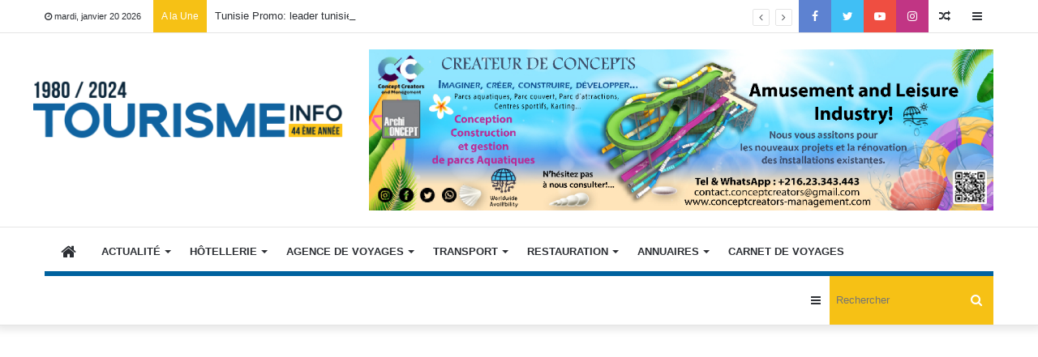

--- FILE ---
content_type: text/html; charset=UTF-8
request_url: https://tourisminfo.com.tn/2024/05/residence-mehari-a-tabarka-fete-ses-30-ans-dage/
body_size: 23225
content:
<!DOCTYPE html>
<html lang="fr-FR">
<head>
	<meta charset="UTF-8" />
	<link rel="profile" href="https://gmpg.org/xfn/11" />
	<link rel="pingback" href="https://tourisminfo.com.tn/xmlrpc.php" />
	<link rel='preload' as='image' href='https://tourisminfo.com.tn/wp-content/uploads/2024/04/tourisminfo-2024.png' type='image/png'>
<link rel='preload' as='image' href='https://tourisminfo.com.tn/wp-content/uploads/2024/04/tourisminfo-2024.png' type='image/png'>
<link rel='preload' as='font' href='https://tourisminfo.com.tn/wp-content/themes/tourisminfo/tourisminfo/assets/fonts/fontawesome/fontawesome-webfont.woff2' type='font/woff2' crossorigin='anonymous' />
<link rel='preload' as='font' href='https://tourisminfo.com.tn/wp-content/themes/tourisminfo/tourisminfo/assets/fonts/tiefonticon/tiefonticon.woff' type='font/woff' crossorigin='anonymous' />

<meta http-equiv='x-dns-prefetch-control' content='on'>
<link rel='dns-prefetch' href='//cdnjs.cloudflare.com' />
<link rel='dns-prefetch' href='//ajax.googleapis.com' />
<link rel='dns-prefetch' href='//fonts.googleapis.com' />
<link rel='dns-prefetch' href='//fonts.gstatic.com' />
<link rel='dns-prefetch' href='//s.gravatar.com' />
<link rel='dns-prefetch' href='//www.google-analytics.com' />
<meta name='robots' content='index, follow, max-image-preview:large, max-snippet:-1, max-video-preview:-1' />

	<!-- This site is optimized with the Yoast SEO plugin v18.5.1 - https://yoast.com/wordpress/plugins/seo/ -->
	<title>Résidence MEHARI, à Tabarka fête ses 30 ans d’âge. - Tourisme Info</title>
	<link rel="canonical" href="https://tourisminfo.com.tn/2024/05/residence-mehari-a-tabarka-fete-ses-30-ans-dage/" />
	<meta property="og:locale" content="fr_FR" />
	<meta property="og:type" content="article" />
	<meta property="og:title" content="Résidence MEHARI, à Tabarka fête ses 30 ans d’âge. - Tourisme Info" />
	<meta property="og:description" content="Elle a ouvert le 20/05/1994, comme appart-hôtel, d’une capacité de 57 chambres et de 156 lits." />
	<meta property="og:url" content="https://tourisminfo.com.tn/2024/05/residence-mehari-a-tabarka-fete-ses-30-ans-dage/" />
	<meta property="og:site_name" content="Tourisme Info" />
	<meta property="article:published_time" content="2024-05-20T07:45:49+00:00" />
	<meta property="article:modified_time" content="2024-05-20T07:45:50+00:00" />
	<meta property="og:image" content="https://tourisminfo.com.tn/wp-content/uploads/2024/05/mehari.jpg" />
	<meta property="og:image:width" content="600" />
	<meta property="og:image:height" content="399" />
	<meta property="og:image:type" content="image/jpeg" />
	<meta name="twitter:card" content="summary_large_image" />
	<meta name="twitter:label1" content="Écrit par" />
	<meta name="twitter:data1" content="tour" />
	<meta name="twitter:label2" content="Durée de lecture estimée" />
	<meta name="twitter:data2" content="1 minute" />
	<script type="application/ld+json" class="yoast-schema-graph">{"@context":"https://schema.org","@graph":[{"@type":"WebSite","@id":"https://tourisminfo.com.tn/#website","url":"https://tourisminfo.com.tn/","name":"Tourisme Info","description":"Magazine de","potentialAction":[{"@type":"SearchAction","target":{"@type":"EntryPoint","urlTemplate":"https://tourisminfo.com.tn/?s={search_term_string}"},"query-input":"required name=search_term_string"}],"inLanguage":"fr-FR"},{"@type":"ImageObject","@id":"https://tourisminfo.com.tn/2024/05/residence-mehari-a-tabarka-fete-ses-30-ans-dage/#primaryimage","inLanguage":"fr-FR","url":"https://tourisminfo.com.tn/wp-content/uploads/2024/05/mehari.jpg","contentUrl":"https://tourisminfo.com.tn/wp-content/uploads/2024/05/mehari.jpg","width":600,"height":399},{"@type":"WebPage","@id":"https://tourisminfo.com.tn/2024/05/residence-mehari-a-tabarka-fete-ses-30-ans-dage/#webpage","url":"https://tourisminfo.com.tn/2024/05/residence-mehari-a-tabarka-fete-ses-30-ans-dage/","name":"Résidence MEHARI, à Tabarka fête ses 30 ans d’âge. - Tourisme Info","isPartOf":{"@id":"https://tourisminfo.com.tn/#website"},"primaryImageOfPage":{"@id":"https://tourisminfo.com.tn/2024/05/residence-mehari-a-tabarka-fete-ses-30-ans-dage/#primaryimage"},"datePublished":"2024-05-20T07:45:49+00:00","dateModified":"2024-05-20T07:45:50+00:00","author":{"@id":"https://tourisminfo.com.tn/#/schema/person/0b13cb17da9b0ddd107ec3a4b55056d6"},"breadcrumb":{"@id":"https://tourisminfo.com.tn/2024/05/residence-mehari-a-tabarka-fete-ses-30-ans-dage/#breadcrumb"},"inLanguage":"fr-FR","potentialAction":[{"@type":"ReadAction","target":["https://tourisminfo.com.tn/2024/05/residence-mehari-a-tabarka-fete-ses-30-ans-dage/"]}]},{"@type":"BreadcrumbList","@id":"https://tourisminfo.com.tn/2024/05/residence-mehari-a-tabarka-fete-ses-30-ans-dage/#breadcrumb","itemListElement":[{"@type":"ListItem","position":1,"name":"Home","item":"https://tourisminfo.com.tn/"},{"@type":"ListItem","position":2,"name":"Résidence MEHARI, à Tabarka fête ses 30 ans d’âge."}]},{"@type":"Person","@id":"https://tourisminfo.com.tn/#/schema/person/0b13cb17da9b0ddd107ec3a4b55056d6","name":"tour","image":{"@type":"ImageObject","@id":"https://tourisminfo.com.tn/#personlogo","inLanguage":"fr-FR","url":"https://secure.gravatar.com/avatar/72d231d79b1f514443dd8c578766ffcc?s=96&d=mm&r=g","contentUrl":"https://secure.gravatar.com/avatar/72d231d79b1f514443dd8c578766ffcc?s=96&d=mm&r=g","caption":"tour"},"url":"https://tourisminfo.com.tn/author/tour/"}]}</script>
	<!-- / Yoast SEO plugin. -->


<link rel='dns-prefetch' href='//fonts.googleapis.com' />
<link rel='dns-prefetch' href='//maxcdn.bootstrapcdn.com' />
<link rel='dns-prefetch' href='//s.w.org' />
<link rel="alternate" type="application/rss+xml" title="Tourisme Info &raquo; Flux" href="https://tourisminfo.com.tn/feed/" />
<link rel="alternate" type="application/rss+xml" title="Tourisme Info &raquo; Flux des commentaires" href="https://tourisminfo.com.tn/comments/feed/" />
<link rel="alternate" type="application/rss+xml" title="Tourisme Info &raquo; Résidence MEHARI, à Tabarka fête ses 30 ans d’âge. Flux des commentaires" href="https://tourisminfo.com.tn/2024/05/residence-mehari-a-tabarka-fete-ses-30-ans-dage/feed/" />
<script type="text/javascript">
window._wpemojiSettings = {"baseUrl":"https:\/\/s.w.org\/images\/core\/emoji\/13.1.0\/72x72\/","ext":".png","svgUrl":"https:\/\/s.w.org\/images\/core\/emoji\/13.1.0\/svg\/","svgExt":".svg","source":{"concatemoji":"https:\/\/tourisminfo.com.tn\/wp-includes\/js\/wp-emoji-release.min.js?ver=5.9.3"}};
/*! This file is auto-generated */
!function(e,a,t){var n,r,o,i=a.createElement("canvas"),p=i.getContext&&i.getContext("2d");function s(e,t){var a=String.fromCharCode;p.clearRect(0,0,i.width,i.height),p.fillText(a.apply(this,e),0,0);e=i.toDataURL();return p.clearRect(0,0,i.width,i.height),p.fillText(a.apply(this,t),0,0),e===i.toDataURL()}function c(e){var t=a.createElement("script");t.src=e,t.defer=t.type="text/javascript",a.getElementsByTagName("head")[0].appendChild(t)}for(o=Array("flag","emoji"),t.supports={everything:!0,everythingExceptFlag:!0},r=0;r<o.length;r++)t.supports[o[r]]=function(e){if(!p||!p.fillText)return!1;switch(p.textBaseline="top",p.font="600 32px Arial",e){case"flag":return s([127987,65039,8205,9895,65039],[127987,65039,8203,9895,65039])?!1:!s([55356,56826,55356,56819],[55356,56826,8203,55356,56819])&&!s([55356,57332,56128,56423,56128,56418,56128,56421,56128,56430,56128,56423,56128,56447],[55356,57332,8203,56128,56423,8203,56128,56418,8203,56128,56421,8203,56128,56430,8203,56128,56423,8203,56128,56447]);case"emoji":return!s([10084,65039,8205,55357,56613],[10084,65039,8203,55357,56613])}return!1}(o[r]),t.supports.everything=t.supports.everything&&t.supports[o[r]],"flag"!==o[r]&&(t.supports.everythingExceptFlag=t.supports.everythingExceptFlag&&t.supports[o[r]]);t.supports.everythingExceptFlag=t.supports.everythingExceptFlag&&!t.supports.flag,t.DOMReady=!1,t.readyCallback=function(){t.DOMReady=!0},t.supports.everything||(n=function(){t.readyCallback()},a.addEventListener?(a.addEventListener("DOMContentLoaded",n,!1),e.addEventListener("load",n,!1)):(e.attachEvent("onload",n),a.attachEvent("onreadystatechange",function(){"complete"===a.readyState&&t.readyCallback()})),(n=t.source||{}).concatemoji?c(n.concatemoji):n.wpemoji&&n.twemoji&&(c(n.twemoji),c(n.wpemoji)))}(window,document,window._wpemojiSettings);
</script>
<style type="text/css">
img.wp-smiley,
img.emoji {
	display: inline !important;
	border: none !important;
	box-shadow: none !important;
	height: 1em !important;
	width: 1em !important;
	margin: 0 0.07em !important;
	vertical-align: -0.1em !important;
	background: none !important;
	padding: 0 !important;
}
</style>
	<link rel='stylesheet' id='lsd-frontend-css'  href='https://tourisminfo.com.tn/wp-content/plugins/listdom/assets/css/frontend.css?ver=2.3.0' type='text/css' media='all' />
<link rel='stylesheet' id='google-font-lato-css'  href='https://fonts.googleapis.com/css?family=Lato&#038;ver=5.9.3' type='text/css' media='all' />
<link rel='stylesheet' id='lsd-personalized-css'  href='https://tourisminfo.com.tn/wp-content/plugins/listdom/assets/css/personalized.css?ver=2.3.0' type='text/css' media='all' />
<link rel='stylesheet' id='fontawesome-css'  href='https://tourisminfo.com.tn/wp-content/plugins/listdom/assets/packages/font-awesome/css/font-awesome.min.css?ver=2.3.0' type='text/css' media='all' />
<link rel='stylesheet' id='simplelightbox-css'  href='https://tourisminfo.com.tn/wp-content/plugins/listdom/assets/packages/simplelightbox/simple-lightbox.min.css?ver=2.3.0' type='text/css' media='all' />
<link rel='stylesheet' id='featherlight-css'  href='https://tourisminfo.com.tn/wp-content/plugins/listdom/assets/packages/featherlight/fl.min.css?ver=2.3.0' type='text/css' media='all' />
<link rel='stylesheet' id='select2-css'  href='https://tourisminfo.com.tn/wp-content/plugins/listdom/assets/packages/select2/select2.min.css?ver=2.3.0' type='text/css' media='all' />
<link rel='stylesheet' id='wp-block-library-css'  href='https://tourisminfo.com.tn/wp-includes/css/dist/block-library/style.min.css?ver=5.9.3' type='text/css' media='all' />
<style id='wp-block-library-theme-inline-css' type='text/css'>
.wp-block-audio figcaption{color:#555;font-size:13px;text-align:center}.is-dark-theme .wp-block-audio figcaption{color:hsla(0,0%,100%,.65)}.wp-block-code>code{font-family:Menlo,Consolas,monaco,monospace;color:#1e1e1e;padding:.8em 1em;border:1px solid #ddd;border-radius:4px}.wp-block-embed figcaption{color:#555;font-size:13px;text-align:center}.is-dark-theme .wp-block-embed figcaption{color:hsla(0,0%,100%,.65)}.blocks-gallery-caption{color:#555;font-size:13px;text-align:center}.is-dark-theme .blocks-gallery-caption{color:hsla(0,0%,100%,.65)}.wp-block-image figcaption{color:#555;font-size:13px;text-align:center}.is-dark-theme .wp-block-image figcaption{color:hsla(0,0%,100%,.65)}.wp-block-pullquote{border-top:4px solid;border-bottom:4px solid;margin-bottom:1.75em;color:currentColor}.wp-block-pullquote__citation,.wp-block-pullquote cite,.wp-block-pullquote footer{color:currentColor;text-transform:uppercase;font-size:.8125em;font-style:normal}.wp-block-quote{border-left:.25em solid;margin:0 0 1.75em;padding-left:1em}.wp-block-quote cite,.wp-block-quote footer{color:currentColor;font-size:.8125em;position:relative;font-style:normal}.wp-block-quote.has-text-align-right{border-left:none;border-right:.25em solid;padding-left:0;padding-right:1em}.wp-block-quote.has-text-align-center{border:none;padding-left:0}.wp-block-quote.is-large,.wp-block-quote.is-style-large,.wp-block-quote.is-style-plain{border:none}.wp-block-search .wp-block-search__label{font-weight:700}.wp-block-group:where(.has-background){padding:1.25em 2.375em}.wp-block-separator{border:none;border-bottom:2px solid;margin-left:auto;margin-right:auto;opacity:.4}.wp-block-separator:not(.is-style-wide):not(.is-style-dots){width:100px}.wp-block-separator.has-background:not(.is-style-dots){border-bottom:none;height:1px}.wp-block-separator.has-background:not(.is-style-wide):not(.is-style-dots){height:2px}.wp-block-table thead{border-bottom:3px solid}.wp-block-table tfoot{border-top:3px solid}.wp-block-table td,.wp-block-table th{padding:.5em;border:1px solid;word-break:normal}.wp-block-table figcaption{color:#555;font-size:13px;text-align:center}.is-dark-theme .wp-block-table figcaption{color:hsla(0,0%,100%,.65)}.wp-block-video figcaption{color:#555;font-size:13px;text-align:center}.is-dark-theme .wp-block-video figcaption{color:hsla(0,0%,100%,.65)}.wp-block-template-part.has-background{padding:1.25em 2.375em;margin-top:0;margin-bottom:0}
</style>
<style id='global-styles-inline-css' type='text/css'>
body{--wp--preset--color--black: #000000;--wp--preset--color--cyan-bluish-gray: #abb8c3;--wp--preset--color--white: #ffffff;--wp--preset--color--pale-pink: #f78da7;--wp--preset--color--vivid-red: #cf2e2e;--wp--preset--color--luminous-vivid-orange: #ff6900;--wp--preset--color--luminous-vivid-amber: #fcb900;--wp--preset--color--light-green-cyan: #7bdcb5;--wp--preset--color--vivid-green-cyan: #00d084;--wp--preset--color--pale-cyan-blue: #8ed1fc;--wp--preset--color--vivid-cyan-blue: #0693e3;--wp--preset--color--vivid-purple: #9b51e0;--wp--preset--gradient--vivid-cyan-blue-to-vivid-purple: linear-gradient(135deg,rgba(6,147,227,1) 0%,rgb(155,81,224) 100%);--wp--preset--gradient--light-green-cyan-to-vivid-green-cyan: linear-gradient(135deg,rgb(122,220,180) 0%,rgb(0,208,130) 100%);--wp--preset--gradient--luminous-vivid-amber-to-luminous-vivid-orange: linear-gradient(135deg,rgba(252,185,0,1) 0%,rgba(255,105,0,1) 100%);--wp--preset--gradient--luminous-vivid-orange-to-vivid-red: linear-gradient(135deg,rgba(255,105,0,1) 0%,rgb(207,46,46) 100%);--wp--preset--gradient--very-light-gray-to-cyan-bluish-gray: linear-gradient(135deg,rgb(238,238,238) 0%,rgb(169,184,195) 100%);--wp--preset--gradient--cool-to-warm-spectrum: linear-gradient(135deg,rgb(74,234,220) 0%,rgb(151,120,209) 20%,rgb(207,42,186) 40%,rgb(238,44,130) 60%,rgb(251,105,98) 80%,rgb(254,248,76) 100%);--wp--preset--gradient--blush-light-purple: linear-gradient(135deg,rgb(255,206,236) 0%,rgb(152,150,240) 100%);--wp--preset--gradient--blush-bordeaux: linear-gradient(135deg,rgb(254,205,165) 0%,rgb(254,45,45) 50%,rgb(107,0,62) 100%);--wp--preset--gradient--luminous-dusk: linear-gradient(135deg,rgb(255,203,112) 0%,rgb(199,81,192) 50%,rgb(65,88,208) 100%);--wp--preset--gradient--pale-ocean: linear-gradient(135deg,rgb(255,245,203) 0%,rgb(182,227,212) 50%,rgb(51,167,181) 100%);--wp--preset--gradient--electric-grass: linear-gradient(135deg,rgb(202,248,128) 0%,rgb(113,206,126) 100%);--wp--preset--gradient--midnight: linear-gradient(135deg,rgb(2,3,129) 0%,rgb(40,116,252) 100%);--wp--preset--duotone--dark-grayscale: url('#wp-duotone-dark-grayscale');--wp--preset--duotone--grayscale: url('#wp-duotone-grayscale');--wp--preset--duotone--purple-yellow: url('#wp-duotone-purple-yellow');--wp--preset--duotone--blue-red: url('#wp-duotone-blue-red');--wp--preset--duotone--midnight: url('#wp-duotone-midnight');--wp--preset--duotone--magenta-yellow: url('#wp-duotone-magenta-yellow');--wp--preset--duotone--purple-green: url('#wp-duotone-purple-green');--wp--preset--duotone--blue-orange: url('#wp-duotone-blue-orange');--wp--preset--font-size--small: 13px;--wp--preset--font-size--medium: 20px;--wp--preset--font-size--large: 36px;--wp--preset--font-size--x-large: 42px;}.has-black-color{color: var(--wp--preset--color--black) !important;}.has-cyan-bluish-gray-color{color: var(--wp--preset--color--cyan-bluish-gray) !important;}.has-white-color{color: var(--wp--preset--color--white) !important;}.has-pale-pink-color{color: var(--wp--preset--color--pale-pink) !important;}.has-vivid-red-color{color: var(--wp--preset--color--vivid-red) !important;}.has-luminous-vivid-orange-color{color: var(--wp--preset--color--luminous-vivid-orange) !important;}.has-luminous-vivid-amber-color{color: var(--wp--preset--color--luminous-vivid-amber) !important;}.has-light-green-cyan-color{color: var(--wp--preset--color--light-green-cyan) !important;}.has-vivid-green-cyan-color{color: var(--wp--preset--color--vivid-green-cyan) !important;}.has-pale-cyan-blue-color{color: var(--wp--preset--color--pale-cyan-blue) !important;}.has-vivid-cyan-blue-color{color: var(--wp--preset--color--vivid-cyan-blue) !important;}.has-vivid-purple-color{color: var(--wp--preset--color--vivid-purple) !important;}.has-black-background-color{background-color: var(--wp--preset--color--black) !important;}.has-cyan-bluish-gray-background-color{background-color: var(--wp--preset--color--cyan-bluish-gray) !important;}.has-white-background-color{background-color: var(--wp--preset--color--white) !important;}.has-pale-pink-background-color{background-color: var(--wp--preset--color--pale-pink) !important;}.has-vivid-red-background-color{background-color: var(--wp--preset--color--vivid-red) !important;}.has-luminous-vivid-orange-background-color{background-color: var(--wp--preset--color--luminous-vivid-orange) !important;}.has-luminous-vivid-amber-background-color{background-color: var(--wp--preset--color--luminous-vivid-amber) !important;}.has-light-green-cyan-background-color{background-color: var(--wp--preset--color--light-green-cyan) !important;}.has-vivid-green-cyan-background-color{background-color: var(--wp--preset--color--vivid-green-cyan) !important;}.has-pale-cyan-blue-background-color{background-color: var(--wp--preset--color--pale-cyan-blue) !important;}.has-vivid-cyan-blue-background-color{background-color: var(--wp--preset--color--vivid-cyan-blue) !important;}.has-vivid-purple-background-color{background-color: var(--wp--preset--color--vivid-purple) !important;}.has-black-border-color{border-color: var(--wp--preset--color--black) !important;}.has-cyan-bluish-gray-border-color{border-color: var(--wp--preset--color--cyan-bluish-gray) !important;}.has-white-border-color{border-color: var(--wp--preset--color--white) !important;}.has-pale-pink-border-color{border-color: var(--wp--preset--color--pale-pink) !important;}.has-vivid-red-border-color{border-color: var(--wp--preset--color--vivid-red) !important;}.has-luminous-vivid-orange-border-color{border-color: var(--wp--preset--color--luminous-vivid-orange) !important;}.has-luminous-vivid-amber-border-color{border-color: var(--wp--preset--color--luminous-vivid-amber) !important;}.has-light-green-cyan-border-color{border-color: var(--wp--preset--color--light-green-cyan) !important;}.has-vivid-green-cyan-border-color{border-color: var(--wp--preset--color--vivid-green-cyan) !important;}.has-pale-cyan-blue-border-color{border-color: var(--wp--preset--color--pale-cyan-blue) !important;}.has-vivid-cyan-blue-border-color{border-color: var(--wp--preset--color--vivid-cyan-blue) !important;}.has-vivid-purple-border-color{border-color: var(--wp--preset--color--vivid-purple) !important;}.has-vivid-cyan-blue-to-vivid-purple-gradient-background{background: var(--wp--preset--gradient--vivid-cyan-blue-to-vivid-purple) !important;}.has-light-green-cyan-to-vivid-green-cyan-gradient-background{background: var(--wp--preset--gradient--light-green-cyan-to-vivid-green-cyan) !important;}.has-luminous-vivid-amber-to-luminous-vivid-orange-gradient-background{background: var(--wp--preset--gradient--luminous-vivid-amber-to-luminous-vivid-orange) !important;}.has-luminous-vivid-orange-to-vivid-red-gradient-background{background: var(--wp--preset--gradient--luminous-vivid-orange-to-vivid-red) !important;}.has-very-light-gray-to-cyan-bluish-gray-gradient-background{background: var(--wp--preset--gradient--very-light-gray-to-cyan-bluish-gray) !important;}.has-cool-to-warm-spectrum-gradient-background{background: var(--wp--preset--gradient--cool-to-warm-spectrum) !important;}.has-blush-light-purple-gradient-background{background: var(--wp--preset--gradient--blush-light-purple) !important;}.has-blush-bordeaux-gradient-background{background: var(--wp--preset--gradient--blush-bordeaux) !important;}.has-luminous-dusk-gradient-background{background: var(--wp--preset--gradient--luminous-dusk) !important;}.has-pale-ocean-gradient-background{background: var(--wp--preset--gradient--pale-ocean) !important;}.has-electric-grass-gradient-background{background: var(--wp--preset--gradient--electric-grass) !important;}.has-midnight-gradient-background{background: var(--wp--preset--gradient--midnight) !important;}.has-small-font-size{font-size: var(--wp--preset--font-size--small) !important;}.has-medium-font-size{font-size: var(--wp--preset--font-size--medium) !important;}.has-large-font-size{font-size: var(--wp--preset--font-size--large) !important;}.has-x-large-font-size{font-size: var(--wp--preset--font-size--x-large) !important;}
</style>
<link rel='stylesheet' id='taqyeem-buttons-style-css'  href='https://tourisminfo.com.tn/wp-content/plugins/taqyeem-buttons/assets/style.css?ver=5.9.3' type='text/css' media='all' />
<link rel='stylesheet' id='wpos-slick-style-css'  href='https://tourisminfo.com.tn/wp-content/plugins/wp-logo-showcase-responsive-slider-slider/assets/css/slick.css?ver=3.1.2' type='text/css' media='all' />
<link rel='stylesheet' id='logo_showcase_style-css'  href='https://tourisminfo.com.tn/wp-content/plugins/wp-logo-showcase-responsive-slider-slider/assets/css/logo-showcase.css?ver=3.1.2' type='text/css' media='all' />
<link rel='stylesheet' id='sb-font-awesome-css'  href='https://maxcdn.bootstrapcdn.com/font-awesome/4.7.0/css/font-awesome.min.css?ver=5.9.3' type='text/css' media='all' />
<link rel='stylesheet' id='tie-css-base-css'  href='https://tourisminfo.com.tn/wp-content/themes/tourisminfo/tourisminfo/assets/css/base.min.css?ver=4.6.2' type='text/css' media='all' />
<link rel='stylesheet' id='tie-css-styles-css'  href='https://tourisminfo.com.tn/wp-content/themes/tourisminfo/tourisminfo/assets/css/style.min.css?ver=4.6.2' type='text/css' media='all' />
<link rel='stylesheet' id='tie-css-widgets-css'  href='https://tourisminfo.com.tn/wp-content/themes/tourisminfo/tourisminfo/assets/css/widgets.min.css?ver=4.6.2' type='text/css' media='all' />
<link rel='stylesheet' id='tie-css-helpers-css'  href='https://tourisminfo.com.tn/wp-content/themes/tourisminfo/tourisminfo/assets/css/helpers.min.css?ver=4.6.2' type='text/css' media='all' />
<link rel='stylesheet' id='tie-css-ilightbox-css'  href='https://tourisminfo.com.tn/wp-content/themes/tourisminfo/tourisminfo/assets/ilightbox/dark-skin/skin.css?ver=4.6.2' type='text/css' media='all' />
<link rel='stylesheet' id='tie-css-shortcodes-css'  href='https://tourisminfo.com.tn/wp-content/themes/tourisminfo/tourisminfo/assets/css/plugins/shortcodes.min.css?ver=4.6.2' type='text/css' media='all' />
<link rel='stylesheet' id='tie-css-single-css'  href='https://tourisminfo.com.tn/wp-content/themes/tourisminfo/tourisminfo/assets/css/single.min.css?ver=4.6.2' type='text/css' media='all' />
<link rel='stylesheet' id='tie-css-print-css'  href='https://tourisminfo.com.tn/wp-content/themes/tourisminfo/tourisminfo/assets/css/print.css?ver=4.6.2' type='text/css' media='print' />
<link rel='stylesheet' id='taqyeem-styles-css'  href='https://tourisminfo.com.tn/wp-content/themes/tourisminfo/tourisminfo/assets/css/plugins/taqyeem.min.css?ver=4.6.2' type='text/css' media='all' />
<style id='taqyeem-styles-inline-css' type='text/css'>
.wf-active .logo-text,.wf-active h1,.wf-active h2,.wf-active h3,.wf-active h4,.wf-active h5,.wf-active h6,.wf-active .the-subtitle{font-family: 'Poppins';}#main-nav .main-menu > ul > li > a{text-transform: uppercase;}@media (max-width: 991px){.side-aside.dark-skin{background: #2f88d6;background: -webkit-linear-gradient(135deg,#2f88d6,#5933a2 );background: -moz-linear-gradient(135deg,#2f88d6,#5933a2 );background: -o-linear-gradient(135deg,#2f88d6,#5933a2 );background: linear-gradient(135deg,#2f88d6,#5933a2 );}}#mobile-search .search-submit{background-color: #0a0000;color: #FFFFFF;}#mobile-search .search-submit:hover{background-color: #000000;}
</style>
<script type='text/javascript' src='https://tourisminfo.com.tn/wp-includes/js/jquery/jquery.min.js?ver=3.6.0' id='jquery-core-js'></script>
<script type='text/javascript' src='https://tourisminfo.com.tn/wp-includes/js/jquery/jquery-migrate.min.js?ver=3.3.2' id='jquery-migrate-js'></script>
<script type='text/javascript' src='https://tourisminfo.com.tn/wp-includes/js/jquery/ui/core.min.js?ver=1.13.1' id='jquery-ui-core-js'></script>
<script type='text/javascript' src='https://tourisminfo.com.tn/wp-includes/js/jquery/ui/mouse.min.js?ver=1.13.1' id='jquery-ui-mouse-js'></script>
<script type='text/javascript' src='https://tourisminfo.com.tn/wp-includes/js/jquery/ui/sortable.min.js?ver=1.13.1' id='jquery-ui-sortable-js'></script>
<script type='text/javascript' id='lsd-frontend-js-extra'>
/* <![CDATA[ */
var lsd = {"ajaxurl":"https:\/\/tourisminfo.com.tn\/wp-admin\/admin-ajax.php","timepicker_format":"24"};
/* ]]> */
</script>
<script type='text/javascript' src='https://tourisminfo.com.tn/wp-content/plugins/listdom/assets/js/frontend.min.js?ver=2.3.0' id='lsd-frontend-js'></script>
<script type='text/javascript' src='https://tourisminfo.com.tn/wp-content/plugins/listdom/assets/packages/owl-carousel/owl.carousel.min.js?ver=2.3.0' id='owl-js'></script>
<script type='text/javascript' src='https://tourisminfo.com.tn/wp-content/plugins/listdom/assets/packages/simplelightbox/simple-lightbox.jquery.min.js?ver=2.3.0' id='simplelightbox-js'></script>
<script type='text/javascript' src='https://tourisminfo.com.tn/wp-content/plugins/listdom/assets/packages/featherlight/fl.min.js?ver=2.3.0' id='featherlight-js'></script>
<script type='text/javascript' src='https://tourisminfo.com.tn/wp-content/plugins/listdom/assets/packages/select2/select2.full.min.js?ver=2.3.0' id='select2-js'></script>
<link rel="https://api.w.org/" href="https://tourisminfo.com.tn/wp-json/" /><link rel="alternate" type="application/json" href="https://tourisminfo.com.tn/wp-json/wp/v2/posts/27125" /><link rel="EditURI" type="application/rsd+xml" title="RSD" href="https://tourisminfo.com.tn/xmlrpc.php?rsd" />
<link rel="wlwmanifest" type="application/wlwmanifest+xml" href="https://tourisminfo.com.tn/wp-includes/wlwmanifest.xml" /> 
<meta name="generator" content="WordPress 5.9.3" />
<link rel='shortlink' href='https://tourisminfo.com.tn/?p=27125' />
<link rel="alternate" type="application/json+oembed" href="https://tourisminfo.com.tn/wp-json/oembed/1.0/embed?url=https%3A%2F%2Ftourisminfo.com.tn%2F2024%2F05%2Fresidence-mehari-a-tabarka-fete-ses-30-ans-dage%2F" />
<link rel="alternate" type="text/xml+oembed" href="https://tourisminfo.com.tn/wp-json/oembed/1.0/embed?url=https%3A%2F%2Ftourisminfo.com.tn%2F2024%2F05%2Fresidence-mehari-a-tabarka-fete-ses-30-ans-dage%2F&#038;format=xml" />
<script type='text/javascript'>
/* <![CDATA[ */
var taqyeem = {"ajaxurl":"https://tourisminfo.com.tn/wp-admin/admin-ajax.php" , "your_rating":"Your Rating:"};
/* ]]> */
</script>

<meta http-equiv="X-UA-Compatible" content="IE=edge"><!-- Global site tag (gtag.js) - Google Analytics -->
<script async src="https://www.googletagmanager.com/gtag/js?id=UA-112417223-1"></script>
<script>
  window.dataLayer = window.dataLayer || [];
  function gtag(){dataLayer.push(arguments);}
  gtag('js', new Date());

  gtag('config', 'UA-112417223-1');
</script>

<meta name="theme-color" content="#0088ff" /><meta name="viewport" content="width=device-width, initial-scale=1.0" />        <script>

      window.OneSignal = window.OneSignal || [];

      OneSignal.push( function() {
        OneSignal.SERVICE_WORKER_UPDATER_PATH = "OneSignalSDKUpdaterWorker.js.php";
                      OneSignal.SERVICE_WORKER_PATH = "OneSignalSDKWorker.js.php";
                      OneSignal.SERVICE_WORKER_PARAM = { scope: "/" };
        OneSignal.setDefaultNotificationUrl("https://tourisminfo.com.tn");
        var oneSignal_options = {};
        window._oneSignalInitOptions = oneSignal_options;

        oneSignal_options['wordpress'] = true;
oneSignal_options['appId'] = 'y';
oneSignal_options['allowLocalhostAsSecureOrigin'] = true;
oneSignal_options['welcomeNotification'] = { };
oneSignal_options['welcomeNotification']['disable'] = true;
oneSignal_options['path'] = "sdk_files/";
oneSignal_options['safari_web_id'] = "y";
oneSignal_options['promptOptions'] = { };
          /* OneSignal: Using custom SDK initialization. */
                });

      function documentInitOneSignal() {
        var oneSignal_elements = document.getElementsByClassName("OneSignal-prompt");

        var oneSignalLinkClickHandler = function(event) { OneSignal.push(['registerForPushNotifications']); event.preventDefault(); };        for(var i = 0; i < oneSignal_elements.length; i++)
          oneSignal_elements[i].addEventListener('click', oneSignalLinkClickHandler, false);
      }

      if (document.readyState === 'complete') {
           documentInitOneSignal();
      }
      else {
           window.addEventListener("load", function(event){
               documentInitOneSignal();
          });
      }
    </script>
<link rel="icon" href="https://tourisminfo.com.tn/wp-content/uploads/2020/05/ff-01.ico" sizes="32x32" />
<link rel="icon" href="https://tourisminfo.com.tn/wp-content/uploads/2020/05/ff-01.ico" sizes="192x192" />
<link rel="apple-touch-icon" href="https://tourisminfo.com.tn/wp-content/uploads/2020/05/ff-01.ico" />
<meta name="msapplication-TileImage" content="https://tourisminfo.com.tn/wp-content/uploads/2020/05/ff-01.ico" />
<script src="https://cdn.onesignal.com/sdks/OneSignalSDK.js" async=""></script>
<script>
  var OneSignal = window.OneSignal || [];
  OneSignal.push(function() {
    OneSignal.init({
      appId: "da1da30c-a35d-497f-b26a-b58dfccb0b43",
    });
  });
</script>
</head>

<body data-rsssl=1 id="tie-body" class="post-template-default single single-post postid-27125 single-format-standard tie-no-js lsd-theme-tourisminfo/tourisminfo wrapper-has-shadow block-head-1 magazine2 is-thumb-overlay-disabled is-desktop is-header-layout-3 has-header-ad has-header-below-ad sidebar-right has-sidebar post-layout-1 narrow-title-narrow-media is-standard-format has-mobile-share post-has-toggle">

<svg xmlns="http://www.w3.org/2000/svg" viewBox="0 0 0 0" width="0" height="0" focusable="false" role="none" style="visibility: hidden; position: absolute; left: -9999px; overflow: hidden;" ><defs><filter id="wp-duotone-dark-grayscale"><feColorMatrix color-interpolation-filters="sRGB" type="matrix" values=" .299 .587 .114 0 0 .299 .587 .114 0 0 .299 .587 .114 0 0 .299 .587 .114 0 0 " /><feComponentTransfer color-interpolation-filters="sRGB" ><feFuncR type="table" tableValues="0 0.49803921568627" /><feFuncG type="table" tableValues="0 0.49803921568627" /><feFuncB type="table" tableValues="0 0.49803921568627" /><feFuncA type="table" tableValues="1 1" /></feComponentTransfer><feComposite in2="SourceGraphic" operator="in" /></filter></defs></svg><svg xmlns="http://www.w3.org/2000/svg" viewBox="0 0 0 0" width="0" height="0" focusable="false" role="none" style="visibility: hidden; position: absolute; left: -9999px; overflow: hidden;" ><defs><filter id="wp-duotone-grayscale"><feColorMatrix color-interpolation-filters="sRGB" type="matrix" values=" .299 .587 .114 0 0 .299 .587 .114 0 0 .299 .587 .114 0 0 .299 .587 .114 0 0 " /><feComponentTransfer color-interpolation-filters="sRGB" ><feFuncR type="table" tableValues="0 1" /><feFuncG type="table" tableValues="0 1" /><feFuncB type="table" tableValues="0 1" /><feFuncA type="table" tableValues="1 1" /></feComponentTransfer><feComposite in2="SourceGraphic" operator="in" /></filter></defs></svg><svg xmlns="http://www.w3.org/2000/svg" viewBox="0 0 0 0" width="0" height="0" focusable="false" role="none" style="visibility: hidden; position: absolute; left: -9999px; overflow: hidden;" ><defs><filter id="wp-duotone-purple-yellow"><feColorMatrix color-interpolation-filters="sRGB" type="matrix" values=" .299 .587 .114 0 0 .299 .587 .114 0 0 .299 .587 .114 0 0 .299 .587 .114 0 0 " /><feComponentTransfer color-interpolation-filters="sRGB" ><feFuncR type="table" tableValues="0.54901960784314 0.98823529411765" /><feFuncG type="table" tableValues="0 1" /><feFuncB type="table" tableValues="0.71764705882353 0.25490196078431" /><feFuncA type="table" tableValues="1 1" /></feComponentTransfer><feComposite in2="SourceGraphic" operator="in" /></filter></defs></svg><svg xmlns="http://www.w3.org/2000/svg" viewBox="0 0 0 0" width="0" height="0" focusable="false" role="none" style="visibility: hidden; position: absolute; left: -9999px; overflow: hidden;" ><defs><filter id="wp-duotone-blue-red"><feColorMatrix color-interpolation-filters="sRGB" type="matrix" values=" .299 .587 .114 0 0 .299 .587 .114 0 0 .299 .587 .114 0 0 .299 .587 .114 0 0 " /><feComponentTransfer color-interpolation-filters="sRGB" ><feFuncR type="table" tableValues="0 1" /><feFuncG type="table" tableValues="0 0.27843137254902" /><feFuncB type="table" tableValues="0.5921568627451 0.27843137254902" /><feFuncA type="table" tableValues="1 1" /></feComponentTransfer><feComposite in2="SourceGraphic" operator="in" /></filter></defs></svg><svg xmlns="http://www.w3.org/2000/svg" viewBox="0 0 0 0" width="0" height="0" focusable="false" role="none" style="visibility: hidden; position: absolute; left: -9999px; overflow: hidden;" ><defs><filter id="wp-duotone-midnight"><feColorMatrix color-interpolation-filters="sRGB" type="matrix" values=" .299 .587 .114 0 0 .299 .587 .114 0 0 .299 .587 .114 0 0 .299 .587 .114 0 0 " /><feComponentTransfer color-interpolation-filters="sRGB" ><feFuncR type="table" tableValues="0 0" /><feFuncG type="table" tableValues="0 0.64705882352941" /><feFuncB type="table" tableValues="0 1" /><feFuncA type="table" tableValues="1 1" /></feComponentTransfer><feComposite in2="SourceGraphic" operator="in" /></filter></defs></svg><svg xmlns="http://www.w3.org/2000/svg" viewBox="0 0 0 0" width="0" height="0" focusable="false" role="none" style="visibility: hidden; position: absolute; left: -9999px; overflow: hidden;" ><defs><filter id="wp-duotone-magenta-yellow"><feColorMatrix color-interpolation-filters="sRGB" type="matrix" values=" .299 .587 .114 0 0 .299 .587 .114 0 0 .299 .587 .114 0 0 .299 .587 .114 0 0 " /><feComponentTransfer color-interpolation-filters="sRGB" ><feFuncR type="table" tableValues="0.78039215686275 1" /><feFuncG type="table" tableValues="0 0.94901960784314" /><feFuncB type="table" tableValues="0.35294117647059 0.47058823529412" /><feFuncA type="table" tableValues="1 1" /></feComponentTransfer><feComposite in2="SourceGraphic" operator="in" /></filter></defs></svg><svg xmlns="http://www.w3.org/2000/svg" viewBox="0 0 0 0" width="0" height="0" focusable="false" role="none" style="visibility: hidden; position: absolute; left: -9999px; overflow: hidden;" ><defs><filter id="wp-duotone-purple-green"><feColorMatrix color-interpolation-filters="sRGB" type="matrix" values=" .299 .587 .114 0 0 .299 .587 .114 0 0 .299 .587 .114 0 0 .299 .587 .114 0 0 " /><feComponentTransfer color-interpolation-filters="sRGB" ><feFuncR type="table" tableValues="0.65098039215686 0.40392156862745" /><feFuncG type="table" tableValues="0 1" /><feFuncB type="table" tableValues="0.44705882352941 0.4" /><feFuncA type="table" tableValues="1 1" /></feComponentTransfer><feComposite in2="SourceGraphic" operator="in" /></filter></defs></svg><svg xmlns="http://www.w3.org/2000/svg" viewBox="0 0 0 0" width="0" height="0" focusable="false" role="none" style="visibility: hidden; position: absolute; left: -9999px; overflow: hidden;" ><defs><filter id="wp-duotone-blue-orange"><feColorMatrix color-interpolation-filters="sRGB" type="matrix" values=" .299 .587 .114 0 0 .299 .587 .114 0 0 .299 .587 .114 0 0 .299 .587 .114 0 0 " /><feComponentTransfer color-interpolation-filters="sRGB" ><feFuncR type="table" tableValues="0.098039215686275 1" /><feFuncG type="table" tableValues="0 0.66274509803922" /><feFuncB type="table" tableValues="0.84705882352941 0.41960784313725" /><feFuncA type="table" tableValues="1 1" /></feComponentTransfer><feComposite in2="SourceGraphic" operator="in" /></filter></defs></svg>

<div class="background-overlay">

	<div id="tie-container" class="site tie-container">

		
		<div id="tie-wrapper">

			
<header id="theme-header" class="theme-header header-layout-3 main-nav-light main-nav-below top-nav-active top-nav-light top-nav-above has-shadow mobile-header-default">
	
<nav id="top-nav" class="has-date-breaking-components top-nav header-nav has-breaking-news" aria-label="Navigation secondaire">
	<div class="container">
		<div class="topbar-wrapper">

			
					<div class="topbar-today-date fa-before">
						mardi, janvier 20 2026					</div>
					
			<div class="tie-alignleft">
				
<div class="breaking controls-is-active">

	<span class="breaking-title">
		<span class="fa fa-bolt" aria-hidden="true"></span>
		<span class="breaking-title-text">A la Une</span>
	</span>

	<ul id="breaking-news-in-header" class="breaking-news" data-type="reveal" data-arrows="true">

		
							<li class="news-item">
								<a href="https://tourisminfo.com.tn/2025/12/tourisme-medical-la-tunisie-souvre-au-nigeria/">Tourisme médical : la Tunisie s’ouvre au Nigeria</a>
							</li>

							
							<li class="news-item">
								<a href="https://tourisminfo.com.tn/2025/11/tunisie-promo-leader-tunisien-du-e-tourisme-et-du-voyage-sur-mesure/">Tunisie Promo: leader tunisien du e-tourisme et du voyage sur mesure</a>
							</li>

							
							<li class="news-item">
								<a href="https://tourisminfo.com.tn/2025/11/oumaima-moussa-represente-la-tunisie-au-63e-concours-miss-international-au-japon/">Oumaima Moussa représente la Tunisie au 63e concours Miss International au Japon.</a>
							</li>

							
							<li class="news-item">
								<a href="https://tourisminfo.com.tn/2025/10/en-hiver-aussi-la-mer-fait-du-bien-decouverte-de-wellbeing-thalasso-a-gammarth/">‘’En hiver aussi, la mer fait du bien : découverte de WELLBEING  THALASSO à Gammarth’’</a>
							</li>

							
							<li class="news-item">
								<a href="https://tourisminfo.com.tn/2025/09/liberta-innove-en-lancant-une-serie-de-services-enrichissants-et-novateurs-au-profit-des-pelerins/"><strong>Liberta innove en lançant une série de services enrichissants et novateurs au profit des pèlerins</strong></a>
							</li>

							
							<li class="news-item">
								<a href="https://tourisminfo.com.tn/2025/09/la-compagnie-bulgare-electra-airways-inaugure-deux-nouvelles-lignes-vers-enfidha/"><strong>La compagnie bulgare Electra Airways inaugure deux nouvelles lignes vers Enfidha</strong></a>
							</li>

							
							<li class="news-item">
								<a href="https://tourisminfo.com.tn/2025/09/la-42e-edition-de-loperation-mandic-rayonne-en-tunisie-exposition-dartistes-serbes-et-montenegrins-a-sousse/">La 42é édition de l’opération Mandić rayonne en Tunisie: Exposition d’artistes serbes et Monténégrins à Sousse</a>
							</li>

							
							<li class="news-item">
								<a href="https://tourisminfo.com.tn/2025/09/tourisme-aerien-entre-defis-et-relance-tav-tunisie-trace-sa-feuille-de-route-pour-2026%ef%bf%bc/">Tourisme aérien: Entre défis et relance, TAV Tunisie trace sa feuille de route pour 2026￼</a>
							</li>

							
							<li class="news-item">
								<a href="https://tourisminfo.com.tn/2025/07/evasion-et-authenticite-au-coeur-de-djerba-decouvrez-el-mouradi-djerba-menzel/">Évasion et authenticité au cœur de Djerba: Découvrez El Mouradi Djerba  Menzel</a>
							</li>

							
							<li class="news-item">
								<a href="https://tourisminfo.com.tn/2025/07/tozeur-120-nouvelles-places-a-lecole-de-formation-touristique-pour-la-rentree-2025-2026/">Tozeur : 120 nouvelles places à l’École de formation touristique pour la rentrée 2025- 2026</a>
							</li>

							
	</ul>
</div><!-- #breaking /-->
			</div><!-- .tie-alignleft /-->

			<div class="tie-alignright">
				<ul class="components">	<li class="side-aside-nav-icon menu-item custom-menu-link">
		<a href="#">
			<span class="fa fa-navicon" aria-hidden="true"></span>
			<span class="screen-reader-text">Sidebar (barre latérale)</span>
		</a>
	</li>
		<li class="random-post-icon menu-item custom-menu-link">
		<a href="/2024/05/residence-mehari-a-tabarka-fete-ses-30-ans-dage/?random-post=1" class="random-post" title="Article Aléatoire" rel="nofollow">
			<span class="fa fa-random" aria-hidden="true"></span>
			<span class="screen-reader-text">Article Aléatoire</span>
		</a>
	</li>
	 <li class="social-icons-item"><a class="social-link instagram-social-icon" rel="nofollow noopener" target="_blank" href="#"><span class="fa fa-instagram"></span><span class="screen-reader-text">Instagram</span></a></li><li class="social-icons-item"><a class="social-link youtube-social-icon" rel="nofollow noopener" target="_blank" href="#"><span class="fa fa-youtube-play"></span><span class="screen-reader-text">YouTube</span></a></li><li class="social-icons-item"><a class="social-link twitter-social-icon" rel="nofollow noopener" target="_blank" href="https://twitter.com/tourismeinfoTun"><span class="fa fa-twitter"></span><span class="screen-reader-text">Twitter</span></a></li><li class="social-icons-item"><a class="social-link facebook-social-icon" rel="nofollow noopener" target="_blank" href="https://www.facebook.com/Tourisme.info"><span class="fa fa-facebook"></span><span class="screen-reader-text">Facebook</span></a></li> </ul><!-- Components -->			</div><!-- .tie-alignright /-->

		</div><!-- .topbar-wrapper /-->
	</div><!-- .container /-->
</nav><!-- #top-nav /-->

<div class="container header-container">
	<div class="tie-row logo-row">

		
		<div class="logo-wrapper">
			<div class="tie-col-md-4 logo-container">
				
		<a href="#" id="mobile-menu-icon">
			<span class="nav-icon"></span>

				<span class="screen-reader-text">Menu</span>		</a>
		
		<div id="logo" class="image-logo" >

			
			<a title="Tourisme INFO - Magazine du tourisme professionnel" href="https://tourisminfo.com.tn/">
				
					<img src="https://tourisminfo.com.tn/wp-content/uploads/2024/04/tourisminfo-2024.png" alt="Tourisme INFO - Magazine du tourisme professionnel" class="logo_normal" width="794" height="168" style="max-height:168px; width: auto;">
					<img src="https://tourisminfo.com.tn/wp-content/uploads/2024/04/tourisminfo-2024.png" alt="Tourisme INFO - Magazine du tourisme professionnel" class="logo_2x" width="794" height="168" style="max-height:168px; width: auto;">
							</a>

			
		</div><!-- #logo /-->

					</div><!-- .tie-col /-->
		</div><!-- .logo-wrapper /-->

		<div class="tie-col-md-8 stream-item stream-item-top-wrapper"><div class="stream-item-top">
					<a href="https://www.facebook.com/Tourisme.info" title="" target="_blank" >
						<img src="https://tourisminfo.com.tn/wp-content/uploads/2025/04/Banner-770x199-1.jpeg" alt="" width="728" height="90" />
					</a>
				</div></div><!-- .tie-col /-->
	</div><!-- .tie-row /-->
</div><!-- .container /-->

<div class="main-nav-wrapper">
	<nav id="main-nav" data-skin="search-in-main-nav live-search-light" class="main-nav header-nav live-search-parent"  aria-label="Navigation principale">
		<div class="container">

			<div class="main-menu-wrapper">

				
				<div id="menu-components-wrap">

					
					<div class="main-menu main-menu-wrap tie-alignleft">
						<div id="main-nav-menu" class="main-menu header-menu"><ul id="menu-tielabs-main-menu" class="menu" role="menubar"><li id="menu-item-12639" class="menu-item menu-item-type-custom menu-item-object-custom menu-item-12639 menu-item-has-icon is-icon-only"><a href="https://www.tourisminfo.com.tn/"> <span aria-hidden="true" class="fa fa-home"></span>  <span class="screen-reader-text">Accueil</span></a></li>
<li id="menu-item-12637" class="menu-item menu-item-type-taxonomy menu-item-object-category menu-item-has-children menu-item-12637 mega-menu mega-cat " data-id="27" ><a href="https://tourisminfo.com.tn/category/actualite/">Actualité</a>
<div class="mega-menu-block menu-sub-content">

<ul class="sub-menu mega-cat-more-links">
	<li id="menu-item-17724" class="menu-item menu-item-type-taxonomy menu-item-object-category menu-item-17724"><a href="https://tourisminfo.com.tn/category/plaisance/">Plaisance</a></li>
	<li id="menu-item-17725" class="menu-item menu-item-type-taxonomy menu-item-object-category menu-item-has-children menu-item-17725"><a href="https://tourisminfo.com.tn/category/bien-etre/">Bien être</a>
	<ul class="sub-menu menu-sub-content">
		<li id="menu-item-18201" class="menu-item menu-item-type-taxonomy menu-item-object-category menu-item-18201"><a href="https://tourisminfo.com.tn/category/bien-etre/">Actualités</a></li>
		<li id="menu-item-18202" class="menu-item menu-item-type-post_type menu-item-object-page menu-item-18202"><a href="https://tourisminfo.com.tn/annuaire-du-bien-etre/">Annuaire du Bien être</a></li>
	</ul>
</li>
</ul>

<div class="mega-menu-content">
<div class="mega-cat-wrapper">
<div class="mega-cat-content horizontal-posts">

												<div class="mega-ajax-content mega-cat-posts-container clearfix">

												</div><!-- .mega-ajax-content -->

						</div><!-- .mega-cat-content -->

					</div><!-- .mega-cat-Wrapper -->

</div><!-- .mega-menu-content -->

</div><!-- .mega-menu-block --> 
</li>
<li id="menu-item-12641" class="menu-item menu-item-type-taxonomy menu-item-object-category current-post-ancestor current-menu-parent current-post-parent menu-item-has-children menu-item-12641 mega-menu mega-recent-featured " data-id="24" ><a href="https://tourisminfo.com.tn/category/hotellerie/">Hôtellerie</a>
<div class="mega-menu-block menu-sub-content">

<ul class="mega-recent-featured-list sub-list">
	<li id="menu-item-17726" class="menu-item menu-item-type-taxonomy menu-item-object-category current-post-ancestor current-menu-parent current-post-parent menu-item-17726"><a href="https://tourisminfo.com.tn/category/hotellerie/">Actualités</a></li>
	<li id="menu-item-17728" class="menu-item menu-item-type-post_type menu-item-object-page menu-item-17728"><a href="https://tourisminfo.com.tn/annuaire-des-hotels/">Annuaire des hôtels</a></li>
</ul>

<div class="mega-menu-content">
<div class="mega-ajax-content">
</div><!-- .mega-ajax-content -->

</div><!-- .mega-menu-content -->

</div><!-- .mega-menu-block --> 
</li>
<li id="menu-item-12642" class="menu-item menu-item-type-taxonomy menu-item-object-category menu-item-has-children menu-item-12642"><a href="https://tourisminfo.com.tn/category/agence-de-voyages/">Agence de voyages</a>
<ul class="sub-menu menu-sub-content">
	<li id="menu-item-18200" class="menu-item menu-item-type-taxonomy menu-item-object-category menu-item-18200"><a href="https://tourisminfo.com.tn/category/agence-de-voyages/">Actualités</a></li>
	<li id="menu-item-18203" class="menu-item menu-item-type-post_type menu-item-object-page menu-item-18203"><a href="https://tourisminfo.com.tn/annuaire-des-agences-de-voyages/">Annuaire des agences de voyages</a></li>
</ul>
</li>
<li id="menu-item-12666" class="menu-item menu-item-type-taxonomy menu-item-object-category menu-item-12666 mega-menu mega-cat " data-id="25" ><a href="https://tourisminfo.com.tn/category/transport/">Transport</a>
<div class="mega-menu-block menu-sub-content">

<div class="mega-menu-content">
<div class="mega-cat-wrapper">
<div class="mega-cat-content horizontal-posts">

												<div class="mega-ajax-content mega-cat-posts-container clearfix">

												</div><!-- .mega-ajax-content -->

						</div><!-- .mega-cat-content -->

					</div><!-- .mega-cat-Wrapper -->

</div><!-- .mega-menu-content -->

</div><!-- .mega-menu-block --> 
</li>
<li id="menu-item-12667" class="menu-item menu-item-type-taxonomy menu-item-object-category menu-item-12667 mega-menu mega-recent-featured " data-id="43" ><a href="https://tourisminfo.com.tn/category/restauration/">Restauration</a>
<div class="mega-menu-block menu-sub-content">

<div class="mega-menu-content">
<div class="mega-ajax-content">
</div><!-- .mega-ajax-content -->

</div><!-- .mega-menu-content -->

</div><!-- .mega-menu-block --> 
</li>
<li id="menu-item-19008" class="menu-item menu-item-type-custom menu-item-object-custom menu-item-home menu-item-has-children menu-item-19008"><a href="https://tourisminfo.com.tn">Annuaires</a>
<ul class="sub-menu menu-sub-content">
	<li id="menu-item-19012" class="menu-item menu-item-type-taxonomy menu-item-object-listdom-category menu-item-19012"><a href="https://tourisminfo.com.tn/listing-category/hotels/">Hôtels</a></li>
	<li id="menu-item-19009" class="menu-item menu-item-type-taxonomy menu-item-object-listdom-category menu-item-19009"><a href="https://tourisminfo.com.tn/listing-category/agences-de-voyage/">Agences De Voyage</a></li>
	<li id="menu-item-19010" class="menu-item menu-item-type-taxonomy menu-item-object-listdom-category menu-item-19010"><a href="https://tourisminfo.com.tn/listing-category/bien-etre/">Bien-Etre</a></li>
	<li id="menu-item-19011" class="menu-item menu-item-type-taxonomy menu-item-object-listdom-category menu-item-has-children menu-item-19011"><a href="https://tourisminfo.com.tn/listing-category/equipements-et-services/">Equipements Et Services</a>
	<ul class="sub-menu menu-sub-content">
		<li id="menu-item-19392" class="menu-item menu-item-type-taxonomy menu-item-object-listdom-category menu-item-19392"><a href="https://tourisminfo.com.tn/listing-category/restauration/">Restauration</a></li>
	</ul>
</li>
	<li id="menu-item-19013" class="menu-item menu-item-type-taxonomy menu-item-object-listdom-category menu-item-19013"><a href="https://tourisminfo.com.tn/listing-category/transport-aerien/">Transport Aerien</a></li>
	<li id="menu-item-26148" class="menu-item menu-item-type-taxonomy menu-item-object-listdom-category menu-item-26148"><a href="https://tourisminfo.com.tn/listing-category/plaisance-2023/">Plaisance 2023</a></li>
</ul>
</li>
<li id="menu-item-25897" class="menu-item menu-item-type-taxonomy menu-item-object-category menu-item-25897"><a href="https://tourisminfo.com.tn/category/a-la-une/carnet-de-voyages/">Carnet de Voyages</a></li>
</ul></div>					</div><!-- .main-menu.tie-alignleft /-->

					<ul class="components">		<li class="search-bar menu-item custom-menu-link" aria-label="Rerchercher">
			<form method="get" id="search" action="https://tourisminfo.com.tn//">
				<input id="search-input" class="is-ajax-search" type="text" name="s" title="Rechercher" placeholder="Rechercher" />
				<button id="search-submit" type="submit">
					<span class="fa fa-search" aria-hidden="true"></span>
					<span class="screen-reader-text">Rechercher</span>
				</button>
			</form>
		</li>
			<li class="side-aside-nav-icon menu-item custom-menu-link">
		<a href="#">
			<span class="fa fa-navicon" aria-hidden="true"></span>
			<span class="screen-reader-text">Sidebar (barre latérale)</span>
		</a>
	</li>
	</ul><!-- Components -->
				</div><!-- #menu-components-wrap /-->
			</div><!-- .main-menu-wrapper /-->
		</div><!-- .container /-->
	</nav><!-- #main-nav /-->
</div><!-- .main-nav-wrapper /-->

</header>

<div class="stream-item stream-item-below-header"></div>
			<div id="content" class="site-content container">
				<div class="tie-row main-content-row">
		

<div class="main-content tie-col-md-8 tie-col-xs-12" role="main">

	<div class="stream-item stream-item-above-post"></div>
	<article id="the-post" class="container-wrapper post-content tie-standard">

		
<header class="entry-header-outer">

	<nav id="breadcrumb"><a href="https://tourisminfo.com.tn/"><span class="fa fa-home" aria-hidden="true"></span> Accueil</a><em class="delimiter">/</em><a href="https://tourisminfo.com.tn/category/a-la-une/">A la Une </a><em class="delimiter">/</em><span class="current">Résidence MEHARI, à Tabarka fête ses 30 ans d’âge.</span></nav><script type="application/ld+json">{"@context":"http:\/\/schema.org","@type":"BreadcrumbList","@id":"#Breadcrumb","itemListElement":[{"@type":"ListItem","position":1,"item":{"name":"Accueil","@id":"https:\/\/tourisminfo.com.tn\/"}},{"@type":"ListItem","position":2,"item":{"name":"A la Une\u00a0","@id":"https:\/\/tourisminfo.com.tn\/category\/a-la-une\/"}}]}</script>
	<div class="entry-header">

		<span class="post-cat-wrap"><a class="post-cat tie-cat-23" href="https://tourisminfo.com.tn/category/a-la-une/">A la Une </a><a class="post-cat tie-cat-24" href="https://tourisminfo.com.tn/category/hotellerie/">Hôtellerie</a></span>
		<h1 class="post-title entry-title">Résidence MEHARI, à Tabarka fête ses 30 ans d’âge.</h1>

		<div class="post-meta clearfix"><span class="date meta-item fa-before">mai 20, 2024</span><div class="tie-alignright"><span class="meta-views meta-item hot"><span class="tie-icon-fire" aria-hidden="true"></span> 2 855 </span><span class="meta-reading-time meta-item"><span class="fa fa-bookmark" aria-hidden="true"></span> Moins d’une minute</span> </div></div><!-- .post-meta -->	</div><!-- .entry-header /-->

	
	
</header><!-- .entry-header-outer /-->

<div  class="featured-area"><div class="featured-area-inner"><figure class="single-featured-image"><img width="600" height="399" src="https://tourisminfo.com.tn/wp-content/uploads/2024/05/mehari.jpg" class="attachment-full size-full wp-post-image" alt="" srcset="https://tourisminfo.com.tn/wp-content/uploads/2024/05/mehari.jpg 600w, https://tourisminfo.com.tn/wp-content/uploads/2024/05/mehari-300x200.jpg 300w" sizes="(max-width: 600px) 100vw, 600px" /></figure></div></div>
		<div class="entry-content entry clearfix">

			<div class="stream-item stream-item-above-post-content"></div>
			
<p>Elle a ouvert le 20/05/1994, comme appart-hôtel, d’une capacité de 57 chambres et de 156 lits.</p>

			<div class="stream-item stream-item-below-post-content"><script async src="https://pagead2.googlesyndication.com/pagead/js/adsbygoogle.js"></script>
<ins class="adsbygoogle"
     style="display:block"
     data-ad-format="fluid"
     data-ad-layout-key="-fb+5w+4e-db+86"
     data-ad-client="ca-pub-2419976200461156"
     data-ad-slot="7699229415"></ins>
<script>
     (adsbygoogle = window.adsbygoogle || []).push({});
</script></div>
		</div><!-- .entry-content /-->

		<script type="application/ld+json">{"@context":"http:\/\/schema.org","@type":"Article","dateCreated":"2024-05-20T08:45:49+01:00","datePublished":"2024-05-20T08:45:49+01:00","dateModified":"2024-05-20T08:45:50+01:00","headline":"R\u00e9sidence MEHARI, \u00e0 Tabarka f\u00eate ses 30 ans d\u2019\u00e2ge.","name":"R\u00e9sidence MEHARI, \u00e0 Tabarka f\u00eate ses 30 ans d\u2019\u00e2ge.","keywords":[],"url":"https:\/\/tourisminfo.com.tn\/2024\/05\/residence-mehari-a-tabarka-fete-ses-30-ans-dage\/","description":"Elle a ouvert le 20\/05\/1994, comme appart-h\u00f4tel, d\u2019une capacit\u00e9 de 57 chambres et de 156 lits.","copyrightYear":"2024","articleSection":"A la Une\u00a0,H\u00f4tellerie","articleBody":"\nElle a ouvert le 20\/05\/1994, comme appart-h\u00f4tel, d\u2019une capacit\u00e9 de 57 chambres et de 156 lits.\n","publisher":{"@id":"#Publisher","@type":"Organization","name":"Tourisme Info","logo":{"@type":"ImageObject","url":"https:\/\/tourisminfo.com.tn\/wp-content\/uploads\/2024\/04\/tourisminfo-2024.png"},"sameAs":["https:\/\/www.facebook.com\/Tourisme.info","https:\/\/twitter.com\/tourismeinfoTun","#","#"]},"sourceOrganization":{"@id":"#Publisher"},"copyrightHolder":{"@id":"#Publisher"},"mainEntityOfPage":{"@type":"WebPage","@id":"https:\/\/tourisminfo.com.tn\/2024\/05\/residence-mehari-a-tabarka-fete-ses-30-ans-dage\/","breadcrumb":{"@id":"#Breadcrumb"}},"author":{"@type":"Person","name":"tour","url":"https:\/\/tourisminfo.com.tn\/author\/tour\/"},"image":{"@type":"ImageObject","url":"https:\/\/tourisminfo.com.tn\/wp-content\/uploads\/2024\/05\/mehari.jpg","width":696,"height":399}}</script>
		<div class="toggle-post-content clearfix">
			<a id="toggle-post-button" class="button" href="#">
				Afficher plus <span class="fa fa-chevron-down"></span>
			</a>
		</div><!-- .toggle-post-content -->
		
		<div class="post-footer post-footer-on-bottom">
			<div class="share-links  share-centered icons-only">
										<div class="share-title">
						<span class="fa fa-share-alt" aria-hidden="true"></span>
						<span> Partager</span>
						</div>
						<a href="https://www.facebook.com/sharer.php?u=https://tourisminfo.com.tn/2024/05/residence-mehari-a-tabarka-fete-ses-30-ans-dage/" rel="external noopener" target="_blank" class="facebook-share-btn"><span class="fa fa-facebook"></span> <span class="screen-reader-text">Facebook</span></a><a href="https://twitter.com/intent/tweet?text=R%C3%A9sidence%20MEHARI%2C%20%C3%A0%20Tabarka%20f%C3%AAte%20ses%2030%20ans%20d%E2%80%99%C3%A2ge.&#038;url=https://tourisminfo.com.tn/2024/05/residence-mehari-a-tabarka-fete-ses-30-ans-dage/" rel="external noopener" target="_blank" class="twitter-share-btn"><span class="fa fa-twitter"></span> <span class="screen-reader-text">Twitter</span></a><a href="https://www.linkedin.com/shareArticle?mini=true&#038;url=https://tourisminfo.com.tn/2024/05/residence-mehari-a-tabarka-fete-ses-30-ans-dage/&#038;title=R%C3%A9sidence%20MEHARI%2C%20%C3%A0%20Tabarka%20f%C3%AAte%20ses%2030%20ans%20d%E2%80%99%C3%A2ge." rel="external noopener" target="_blank" class="linkedin-share-btn"><span class="fa fa-linkedin"></span> <span class="screen-reader-text">Linkedin</span></a><a href="mailto:?subject=R%C3%A9sidence%20MEHARI%2C%20%C3%A0%20Tabarka%20f%C3%AAte%20ses%2030%20ans%20d%E2%80%99%C3%A2ge.&#038;body=https://tourisminfo.com.tn/2024/05/residence-mehari-a-tabarka-fete-ses-30-ans-dage/" rel="external noopener" target="_blank" class="email-share-btn"><span class="fa fa-envelope"></span> <span class="screen-reader-text">Partager par email</span></a><a href="#" rel="external noopener" target="_blank" class="print-share-btn"><span class="fa fa-print"></span> <span class="screen-reader-text">Imprimer</span></a>			</div><!-- .share-links /-->
		</div><!-- .post-footer-on-top /-->

		
	</article><!-- #the-post /-->

	
	<div class="post-components">

		
<div class="container-wrapper" id="post-newsletter">
	<div class="subscribe-widget">
		<div class="widget-inner-wrap">

			<span class="fa fa-envelope newsletter-icon" aria-hidden="true"></span>

			
					<div class="subscribe-widget-content">
						<h4>S'inscrire à notre Newsletter</h4>
<h3>Inscrivez vous et recevez les dernières actualités!</h3>
					</div>

										<div id="mc_embed_signup">
						<form action="#" method="post" id="mc-embedded-subscribe-form" name="mc-embedded-subscribe-form" class="subscribe-form validate" target="_blank" novalidate>
							<div id="mc_embed_signup_scroll">
								<div class="mc-field-group">
									<label class="screen-reader-text" for="mce-EMAIL">Entrez votre adresse Email</label>
									<input type="email" value="" id="mce-EMAIL" placeholder="Entrez votre adresse Email" name="EMAIL" class="subscribe-input required email" id="mce-EMAIL">
								</div>
								<div id="mce-responses" class="clear">
									<div class="response" id="mce-error-response" style="display:none"></div>
									<div class="response" id="mce-success-response" style="display:none"></div>
								</div>
								<input type="submit" value="S&#039;abonner" name="subscribe" id="mc-embedded-subscribe" class="button subscribe-submit">
							</div>
						</form>
					</div>
					
		</div><!-- .widget-inner-wrap /-->
	</div><!-- .subscribe-widget /-->
</div><!-- #post-newsletter /-->

<div class="prev-next-post-nav container-wrapper media-overlay">
			<div class="tie-col-xs-6 prev-post">
				<a href="https://tourisminfo.com.tn/2024/05/un-nouveau-code-pour-le-tourisme-alternatif/" style="background-image: url(https://tourisminfo.com.tn/wp-content/uploads/2024/05/tourisme-alternatif-390x220.jpg)" class="post-thumb" rel="prev">
					<div class="post-thumb-overlay-wrap">
						<div class="post-thumb-overlay">
							<span class="icon"></span>
						</div>
					</div>
				</a>

				<a href="https://tourisminfo.com.tn/2024/05/un-nouveau-code-pour-le-tourisme-alternatif/" rel="prev">
					<h3 class="post-title">Un nouveau code pour le tourisme alternatif</h3>
				</a>
			</div>

			
			<div class="tie-col-xs-6 next-post">
				<a href="https://tourisminfo.com.tn/2024/05/les-journees-regionales-de-lemploi/" style="background-image: url(https://tourisminfo.com.tn/wp-content/uploads/2024/05/emploi-tourisme-390x220.jpg)" class="post-thumb" rel="next">
					<div class="post-thumb-overlay-wrap">
						<div class="post-thumb-overlay">
							<span class="icon"></span>
						</div>
					</div>
				</a>

				<a href="https://tourisminfo.com.tn/2024/05/les-journees-regionales-de-lemploi/" rel="next">
					<h3 class="post-title">Les journées régionales de l’emploi</h3>
				</a>
			</div>

			</div><!-- .prev-next-post-nav /-->
	

				<div id="related-posts" class="container-wrapper has-extra-post">

					<div class="mag-box-title the-global-title">
						<h3>Articles similaires</h3>
					</div>

					<div class="related-posts-list">

					
							<div class="related-item tie-standard">

								
			<a aria-label="Tourisme médical : la Tunisie s’ouvre au Nigeria" href="https://tourisminfo.com.tn/2025/12/tourisme-medical-la-tunisie-souvre-au-nigeria/" class="post-thumb"><img width="390" height="220" src="https://tourisminfo.com.tn/wp-content/uploads/2025/12/Event-CNESS-a-lUTICA-18.12.25-390x220.jpg" class="attachment-jannah-image-large size-jannah-image-large wp-post-image" alt="Photo of Tourisme médical : la Tunisie s’ouvre au Nigeria" loading="lazy" srcset="https://tourisminfo.com.tn/wp-content/uploads/2025/12/Event-CNESS-a-lUTICA-18.12.25-390x220.jpg 390w, https://tourisminfo.com.tn/wp-content/uploads/2025/12/Event-CNESS-a-lUTICA-18.12.25-300x169.jpg 300w, https://tourisminfo.com.tn/wp-content/uploads/2025/12/Event-CNESS-a-lUTICA-18.12.25-1024x578.jpg 1024w, https://tourisminfo.com.tn/wp-content/uploads/2025/12/Event-CNESS-a-lUTICA-18.12.25-768x433.jpg 768w, https://tourisminfo.com.tn/wp-content/uploads/2025/12/Event-CNESS-a-lUTICA-18.12.25-1536x866.jpg 1536w, https://tourisminfo.com.tn/wp-content/uploads/2025/12/Event-CNESS-a-lUTICA-18.12.25-2048x1155.jpg 2048w" sizes="(max-width: 390px) 100vw, 390px" /></a>
								<h3 class="post-title"><a href="https://tourisminfo.com.tn/2025/12/tourisme-medical-la-tunisie-souvre-au-nigeria/">Tourisme médical : la Tunisie s’ouvre au Nigeria</a></h3>

								<div class="post-meta clearfix"><span class="date meta-item fa-before">il y a 4 semaines</span></div><!-- .post-meta -->							</div><!-- .related-item /-->

						
							<div class="related-item tie-standard">

								
			<a aria-label="Tunisie Promo: leader tunisien du e-tourisme et du voyage sur mesure" href="https://tourisminfo.com.tn/2025/11/tunisie-promo-leader-tunisien-du-e-tourisme-et-du-voyage-sur-mesure/" class="post-thumb"><img width="390" height="220" src="https://tourisminfo.com.tn/wp-content/uploads/2025/11/Tunisie-Promo2-390x220.png" class="attachment-jannah-image-large size-jannah-image-large wp-post-image" alt="Photo of Tunisie Promo: leader tunisien du e-tourisme et du voyage sur mesure" loading="lazy" /></a>
								<h3 class="post-title"><a href="https://tourisminfo.com.tn/2025/11/tunisie-promo-leader-tunisien-du-e-tourisme-et-du-voyage-sur-mesure/">Tunisie Promo: leader tunisien du e-tourisme et du voyage sur mesure</a></h3>

								<div class="post-meta clearfix"><span class="date meta-item fa-before">novembre 13, 2025</span></div><!-- .post-meta -->							</div><!-- .related-item /-->

						
							<div class="related-item tie-standard">

								
			<a aria-label="Oumaima Moussa représente la Tunisie au 63e concours Miss International au Japon." href="https://tourisminfo.com.tn/2025/11/oumaima-moussa-represente-la-tunisie-au-63e-concours-miss-international-au-japon/" class="post-thumb"><img width="390" height="220" src="https://tourisminfo.com.tn/wp-content/uploads/2025/11/f3d04f95-6716-43cb-8c2c-80c4b01acd21-390x220.jpg" class="attachment-jannah-image-large size-jannah-image-large wp-post-image" alt="Photo of Oumaima Moussa représente la Tunisie au 63e concours Miss International au Japon." loading="lazy" /></a>
								<h3 class="post-title"><a href="https://tourisminfo.com.tn/2025/11/oumaima-moussa-represente-la-tunisie-au-63e-concours-miss-international-au-japon/">Oumaima Moussa représente la Tunisie au 63e concours Miss International au Japon.</a></h3>

								<div class="post-meta clearfix"><span class="date meta-item fa-before">novembre 11, 2025</span></div><!-- .post-meta -->							</div><!-- .related-item /-->

						
							<div class="related-item tie-standard">

								
			<a aria-label="‘’En hiver aussi, la mer fait du bien : découverte de WELLBEING  THALASSO à Gammarth’’" href="https://tourisminfo.com.tn/2025/10/en-hiver-aussi-la-mer-fait-du-bien-decouverte-de-wellbeing-thalasso-a-gammarth/" class="post-thumb"><img width="390" height="220" src="https://tourisminfo.com.tn/wp-content/uploads/2025/10/Piscine-Wellbeing-Thalasso-390x220.jpg" class="attachment-jannah-image-large size-jannah-image-large wp-post-image" alt="Photo of ‘’En hiver aussi, la mer fait du bien : découverte de WELLBEING  THALASSO à Gammarth’’" loading="lazy" /></a>
								<h3 class="post-title"><a href="https://tourisminfo.com.tn/2025/10/en-hiver-aussi-la-mer-fait-du-bien-decouverte-de-wellbeing-thalasso-a-gammarth/">‘’En hiver aussi, la mer fait du bien : découverte de WELLBEING  THALASSO à Gammarth’’</a></h3>

								<div class="post-meta clearfix"><span class="date meta-item fa-before">octobre 23, 2025</span></div><!-- .post-meta -->							</div><!-- .related-item /-->

						
					</div><!-- .related-posts-list /-->
				</div><!-- #related-posts /-->

			
	</div><!-- .post-components /-->

	
</div><!-- .main-content -->


	<div id="check-also-box" class="container-wrapper check-also-right">

		<div class="widget-title the-global-title">
			<div class="the-subtitle">Voir Aussi</div>

			<a href="#" id="check-also-close" class="remove">
				<span class="screen-reader-text">Fermer</span>
			</a>
		</div>

		<div class="widget posts-list-big-first has-first-big-post">
			<ul class="posts-list-items">

			
<li class="widget-post-list tie-standard">

			<div class="post-widget-thumbnail">

			
			<a aria-label="‘’En hiver aussi, la mer fait du bien : découverte de WELLBEING  THALASSO à Gammarth’’" href="https://tourisminfo.com.tn/2025/10/en-hiver-aussi-la-mer-fait-du-bien-decouverte-de-wellbeing-thalasso-a-gammarth/" class="post-thumb"><span class="post-cat-wrap"><span class="post-cat tie-cat-23">A la Une </span></span><img width="390" height="220" src="https://tourisminfo.com.tn/wp-content/uploads/2025/10/Piscine-Wellbeing-Thalasso-390x220.jpg" class="attachment-jannah-image-large size-jannah-image-large wp-post-image" alt="Photo of ‘’En hiver aussi, la mer fait du bien : découverte de WELLBEING  THALASSO à Gammarth’’" loading="lazy" /></a>		</div><!-- post-alignleft /-->
	
	<div class="post-widget-body ">
		<h3 class="post-title"><a href="https://tourisminfo.com.tn/2025/10/en-hiver-aussi-la-mer-fait-du-bien-decouverte-de-wellbeing-thalasso-a-gammarth/">‘’En hiver aussi, la mer fait du bien : découverte de WELLBEING  THALASSO à Gammarth’’</a></h3>

		<div class="post-meta">
			<span class="date meta-item fa-before">octobre 23, 2025</span>		</div>
	</div>
</li>

			</ul><!-- .related-posts-list /-->
		</div>
	</div><!-- #related-posts /-->

	
	<aside class="sidebar tie-col-md-4 tie-col-xs-12 normal-side is-sticky" aria-label="Sidebar Principale">
		<div class="theiaStickySidebar">
			<div id="stream-item-widget-17" class="container-wrapper widget stream-item-widget"><div class="widget-title the-global-title"><div class="the-subtitle">Appel d’Offre de cession de la société de Tourisme et Loisirs au tiers<span class="widget-title-icon fa"></span></div></div><div class="stream-item-widget-content"><a href="https://tourisminfo.com.tn/2024/12/appel-doffre-de-cession-de-la-societe-de-tourisme-et-loisirs-au-tiers/" target="_blank"><img class="widget-ad-image" src="https://tourisminfo.com.tn/wp-content/uploads/2024/12/IMG_20241224_173243-1-scaled.jpg" width="728" height="90" alt="Appel d’Offre de cession de la société de Tourisme et Loisirs au tiers"></a></div><div class="clearfix"></div></div><!-- .widget /--><div id="stream-item-widget-18" class="container-wrapper widget stream-item-widget"><div class="widget-title the-global-title"><div class="the-subtitle">Prolongation du délai d’envoi des offres relatives à la cession de l’hôtel Royal Beach<span class="widget-title-icon fa"></span></div></div><div class="stream-item-widget-content"><a href="https://tourisminfo.com.tn/2023/02/appel-doffres-pour-la-cession-dun-hotel-2/" target="_blank"><img class="widget-ad-image" src="https://tourisminfo.com.tn/wp-content/uploads/2022/07/ff.jpg" width="728" height="90" alt="La Prolongation du délai d’envoi des offres relatives de la cession de l'hôtel Royal Beach"></a></div><div class="clearfix"></div></div><!-- .widget /--><div id="stream-item-widget-16" class="container-wrapper widget stream-item-widget"><div class="widget-title the-global-title"><div class="the-subtitle">Prolongation du délai d’envoi des offres pour la cession de la « Société Farmer’s »<span class="widget-title-icon fa"></span></div></div><div class="stream-item-widget-content"><a href="https://tourisminfo.com.tn/2024/03/prolongation-du-delai-denvoi-des-offres-relatives-a-la-cession-de-societe-farmers/"><img class="widget-ad-image" src="https://tourisminfo.com.tn/wp-content/uploads/2023/06/farmerrrsssss.jpg" width="728" height="90" alt=""></a></div><div class="clearfix"></div></div><!-- .widget /--><div id="stream-item-widget-8" class="container-wrapper widget stream-item-widget"><div class="widget-title the-global-title"><div class="the-subtitle">Prolongation du délai de la vente de l&rsquo;hôtel HILL DIAR<span class="widget-title-icon fa"></span></div></div><div class="stream-item-widget-content"><a href="https://tourisminfo.com.tn/2023/03/appel-doffres-pour-la-vente-des-actifs-dune-societe-faillie/" target="_blank"><img class="widget-ad-image" src="https://tourisminfo.com.tn/wp-content/uploads/2023/03/Hotel-Hill-Diar-Sousse-Exterior.jpg" width="728" height="90" alt="Prolongation du délai de la vente de l'hôtel HILL DIAR"></a></div><div class="clearfix"></div></div><!-- .widget /--><div id="stream-item-widget-10" class="container-wrapper widget stream-item-widget"><div class="widget-title the-global-title"><div class="the-subtitle">Avis d’appel d’offres pour La cession de Hotel ELKSAR-Sousse<span class="widget-title-icon fa"></span></div></div><div class="stream-item-widget-content"><a title=" Avis d’appel d’offres pour  La cession de Hotel ELKSAR-Sousse" href="https://tourisminfo.com.tn/2023/04/avis-dappel-doffres-pour-la-cession-de-hotel-elksar-sousse/" rel="nofollow noopener" target="_blank" class="stream-title"> Avis d’appel d’offres pour  La cession de Hotel ELKSAR-Sousse</a><a href="https://tourisminfo.com.tn/2023/04/avis-dappel-doffres-pour-la-cession-de-hotel-elksar-sousse/" target="_blank"><img class="widget-ad-image" src="https://tourisminfo.com.tn/wp-content/uploads/2021/06/hotel-el-ksar-1.jpg" width="728" height="90" alt=""></a></div><div class="clearfix"></div></div><!-- .widget /--><div id="stream-item-widget-1" class="container-wrapper widget stream-item-widget"><div class="widget-title the-global-title"><div class="the-subtitle">SOCIETE DJERBA AGHIR AVIS D’APPEL D’OFFRES INTERNATIONAL OUVERT<span class="widget-title-icon fa"></span></div></div><div class="stream-item-widget-content"><a href="https://tourisminfo.com.tn/2024/03/avis-dappel-doffres-international-ouvert-societe-djerba-aghir/" target="_blank"><img class="widget-ad-image" src="https://tourisminfo.com.tn/wp-content/uploads/2023/10/appel_offres1.jpg" width="728" height="90" alt="SOCIETE DJERBA AGHIR AVIS D’APPEL D’OFFRES INTERNATIONAL OUVERT"></a></div><div class="clearfix"></div></div><!-- .widget /--><div id="social-statistics-1" class="container-wrapper widget social-statistics-widget"><div class="widget-title the-global-title"><div class="the-subtitle">Suivez nous<span class="widget-title-icon fa"></span></div></div>
			<ul class="solid-social-icons two-cols transparent-icons Arqam-Lite">
				
							<li class="social-icons-item">
								<a class="facebook-social-icon" href="https://www.facebook.com/Tourisme.info" rel="nofollow noopener" target="_blank">
									<span class="counter-icon fa fa-facebook"></span>									<span class="followers">
										<span class="followers-num">0</span>
										<span class="followers-name">Fans</span>
									</span>
								</a>
							</li>
										</ul>
			<div class="clearfix"></div></div><!-- .widget /--><div id="stream-item-widget-14" class="container-wrapper widget stream-item-widget"><div class="stream-item-widget-content"><a href="http://www.cifac-monastir.com/"><img class="widget-ad-image" src="https://tourisminfo.com.tn/wp-content/uploads/2023/04/formation-initiale-et-continue-1.jpg" width="728" height="90" alt=""></a></div><div class="clearfix"></div></div><!-- .widget /--><div id="tie-weather-widget-1" class="widget tie-weather-widget"><div class="widget-title the-global-title"><div class="the-subtitle">Météo<span class="widget-title-icon fa"></span></div></div><span class="theme-notice">cURL error 7: Failed to connect to api.openweathermap.org port 80: Connection refused</span><div class="clearfix"></div></div><!-- .widget /-->
			<div class="container-wrapper tabs-container-wrapper tabs-container-4">
				<div class="widget tabs-widget">
					<div class="widget-container">
						<div class="tabs-widget">
							<div class="tabs-wrapper">

								<ul class="tabs">
									<li><a href="#widget_tabs-1-popular">Populaire</a></li><li><a href="#widget_tabs-1-recent">Récent</a></li><li><a href="#widget_tabs-1-comments">Commentaires</a></li>								</ul><!-- ul.tabs-menu /-->

								
											<div id="widget_tabs-1-popular" class="tab-content tab-content-popular">
												<ul class="tab-content-elements">
													
<li class="widget-post-list tie-standard">

			<div class="post-widget-thumbnail">

			
			<a aria-label="Forum International du Tourisme Médical" href="https://tourisminfo.com.tn/2019/01/forum-international-du-tourisme-medical/" class="post-thumb"><img width="220" height="150" src="https://tourisminfo.com.tn/wp-content/uploads/2019/01/Tourisme-Medical-220x150.jpg" class="attachment-jannah-image-small size-jannah-image-small tie-small-image wp-post-image" alt="Photo of Forum International du Tourisme Médical" loading="lazy" /></a>		</div><!-- post-alignleft /-->
	
	<div class="post-widget-body ">
		<h3 class="post-title"><a href="https://tourisminfo.com.tn/2019/01/forum-international-du-tourisme-medical/">Forum International du Tourisme Médical</a></h3>

		<div class="post-meta">
			<span class="date meta-item fa-before">janvier 2, 2019</span>		</div>
	</div>
</li>

<li class="widget-post-list">

			<div class="post-widget-thumbnail">

			
			<a aria-label="Forum d’affaires tuniso-indonésien" href="https://tourisminfo.com.tn/2018/06/forum-daffaires-tuniso-indonesien-2/" class="post-thumb"><img width="220" height="150" src="https://tourisminfo.com.tn/wp-content/uploads/2018/06/ccit-220x150.png" class="attachment-jannah-image-small size-jannah-image-small tie-small-image wp-post-image" alt="Photo of Forum d’affaires tuniso-indonésien" loading="lazy" /></a>		</div><!-- post-alignleft /-->
	
	<div class="post-widget-body ">
		<h3 class="post-title"><a href="https://tourisminfo.com.tn/2018/06/forum-daffaires-tuniso-indonesien-2/">Forum d’affaires tuniso-indonésien</a></h3>

		<div class="post-meta">
			<span class="date meta-item fa-before">juin 22, 2018</span>		</div>
	</div>
</li>

<li class="widget-post-list">

	
	<div class="post-widget-body no-small-thumbs">
		<h3 class="post-title"><a href="https://tourisminfo.com.tn/2018/06/tunisian-african-empowerment-forum/">Tunisian African Empowerment Forum</a></h3>

		<div class="post-meta">
			<span class="date meta-item fa-before">juin 12, 2018</span>		</div>
	</div>
</li>

<li class="widget-post-list tie-standard">

			<div class="post-widget-thumbnail">

			
			<a aria-label="Maroc : l’ouverture du ciel repoussée" href="https://tourisminfo.com.tn/2020/06/maroc-louverture-du-ciel-repoussee/" class="post-thumb"><img width="220" height="150" src="https://tourisminfo.com.tn/wp-content/uploads/2020/06/Maroc-ouverture-ciel-220x150.jpg" class="attachment-jannah-image-small size-jannah-image-small tie-small-image wp-post-image" alt="Photo of Maroc : l’ouverture du ciel repoussée" loading="lazy" /></a>		</div><!-- post-alignleft /-->
	
	<div class="post-widget-body ">
		<h3 class="post-title"><a href="https://tourisminfo.com.tn/2020/06/maroc-louverture-du-ciel-repoussee/">Maroc : l’ouverture du ciel repoussée</a></h3>

		<div class="post-meta">
			<span class="date meta-item fa-before">juin 17, 2020</span>		</div>
	</div>
</li>

<li class="widget-post-list tie-standard">

			<div class="post-widget-thumbnail">

			
			<a aria-label="Comment se prémunir du Coronavirus ? Les conseils du Dr Kaouthar Meddeb" href="https://tourisminfo.com.tn/2020/03/comment-se-premunir-du-coronavirus-les-conseils-du-dr-kaouthar-meddeb/" class="post-thumb"><img width="220" height="150" src="https://tourisminfo.com.tn/wp-content/uploads/2020/03/limiter-220x150.jpg" class="attachment-jannah-image-small size-jannah-image-small tie-small-image wp-post-image" alt="Photo of Comment se prémunir du Coronavirus ? Les conseils du Dr Kaouthar Meddeb" loading="lazy" /></a>		</div><!-- post-alignleft /-->
	
	<div class="post-widget-body ">
		<h3 class="post-title"><a href="https://tourisminfo.com.tn/2020/03/comment-se-premunir-du-coronavirus-les-conseils-du-dr-kaouthar-meddeb/">Comment se prémunir du Coronavirus ? Les conseils du Dr Kaouthar Meddeb</a></h3>

		<div class="post-meta">
			<span class="date meta-item fa-before">mars 11, 2020</span>		</div>
	</div>
</li>
												</ul>
											</div><!-- .tab-content#popular-posts-tab /-->

										
											<div id="widget_tabs-1-recent" class="tab-content tab-content-recent">
												<ul class="tab-content-elements">
													
<li class="widget-post-list tie-standard">

			<div class="post-widget-thumbnail">

			
			<a aria-label="Tourisme médical : la Tunisie s’ouvre au Nigeria" href="https://tourisminfo.com.tn/2025/12/tourisme-medical-la-tunisie-souvre-au-nigeria/" class="post-thumb"><img width="220" height="150" src="https://tourisminfo.com.tn/wp-content/uploads/2025/12/Event-CNESS-a-lUTICA-18.12.25-220x150.jpg" class="attachment-jannah-image-small size-jannah-image-small tie-small-image wp-post-image" alt="Photo of Tourisme médical : la Tunisie s’ouvre au Nigeria" loading="lazy" /></a>		</div><!-- post-alignleft /-->
	
	<div class="post-widget-body ">
		<h3 class="post-title"><a href="https://tourisminfo.com.tn/2025/12/tourisme-medical-la-tunisie-souvre-au-nigeria/">Tourisme médical : la Tunisie s’ouvre au Nigeria</a></h3>

		<div class="post-meta">
			<span class="date meta-item fa-before">il y a 4 semaines</span>		</div>
	</div>
</li>

<li class="widget-post-list tie-standard">

			<div class="post-widget-thumbnail">

			
			<a aria-label="Tunisie Promo: leader tunisien du e-tourisme et du voyage sur mesure" href="https://tourisminfo.com.tn/2025/11/tunisie-promo-leader-tunisien-du-e-tourisme-et-du-voyage-sur-mesure/" class="post-thumb"><img width="220" height="150" src="https://tourisminfo.com.tn/wp-content/uploads/2025/11/Tunisie-Promo2-220x150.png" class="attachment-jannah-image-small size-jannah-image-small tie-small-image wp-post-image" alt="Photo of Tunisie Promo: leader tunisien du e-tourisme et du voyage sur mesure" loading="lazy" /></a>		</div><!-- post-alignleft /-->
	
	<div class="post-widget-body ">
		<h3 class="post-title"><a href="https://tourisminfo.com.tn/2025/11/tunisie-promo-leader-tunisien-du-e-tourisme-et-du-voyage-sur-mesure/">Tunisie Promo: leader tunisien du e-tourisme et du voyage sur mesure</a></h3>

		<div class="post-meta">
			<span class="date meta-item fa-before">novembre 13, 2025</span>		</div>
	</div>
</li>

<li class="widget-post-list tie-standard">

			<div class="post-widget-thumbnail">

			
			<a aria-label="Oumaima Moussa représente la Tunisie au 63e concours Miss International au Japon." href="https://tourisminfo.com.tn/2025/11/oumaima-moussa-represente-la-tunisie-au-63e-concours-miss-international-au-japon/" class="post-thumb"><img width="220" height="150" src="https://tourisminfo.com.tn/wp-content/uploads/2025/11/f3d04f95-6716-43cb-8c2c-80c4b01acd21-220x150.jpg" class="attachment-jannah-image-small size-jannah-image-small tie-small-image wp-post-image" alt="Photo of Oumaima Moussa représente la Tunisie au 63e concours Miss International au Japon." loading="lazy" /></a>		</div><!-- post-alignleft /-->
	
	<div class="post-widget-body ">
		<h3 class="post-title"><a href="https://tourisminfo.com.tn/2025/11/oumaima-moussa-represente-la-tunisie-au-63e-concours-miss-international-au-japon/">Oumaima Moussa représente la Tunisie au 63e concours Miss International au Japon.</a></h3>

		<div class="post-meta">
			<span class="date meta-item fa-before">novembre 11, 2025</span>		</div>
	</div>
</li>

<li class="widget-post-list tie-standard">

			<div class="post-widget-thumbnail">

			
			<a aria-label="‘’En hiver aussi, la mer fait du bien : découverte de WELLBEING  THALASSO à Gammarth’’" href="https://tourisminfo.com.tn/2025/10/en-hiver-aussi-la-mer-fait-du-bien-decouverte-de-wellbeing-thalasso-a-gammarth/" class="post-thumb"><img width="220" height="150" src="https://tourisminfo.com.tn/wp-content/uploads/2025/10/Piscine-Wellbeing-Thalasso-220x150.jpg" class="attachment-jannah-image-small size-jannah-image-small tie-small-image wp-post-image" alt="Photo of ‘’En hiver aussi, la mer fait du bien : découverte de WELLBEING  THALASSO à Gammarth’’" loading="lazy" /></a>		</div><!-- post-alignleft /-->
	
	<div class="post-widget-body ">
		<h3 class="post-title"><a href="https://tourisminfo.com.tn/2025/10/en-hiver-aussi-la-mer-fait-du-bien-decouverte-de-wellbeing-thalasso-a-gammarth/">‘’En hiver aussi, la mer fait du bien : découverte de WELLBEING  THALASSO à Gammarth’’</a></h3>

		<div class="post-meta">
			<span class="date meta-item fa-before">octobre 23, 2025</span>		</div>
	</div>
</li>

<li class="widget-post-list tie-standard">

			<div class="post-widget-thumbnail">

			
			<a aria-label="Liberta innove en lançant une série de services enrichissants et novateurs au profit des pèlerins" href="https://tourisminfo.com.tn/2025/09/liberta-innove-en-lancant-une-serie-de-services-enrichissants-et-novateurs-au-profit-des-pelerins/" class="post-thumb"><img width="220" height="150" src="https://tourisminfo.com.tn/wp-content/uploads/2025/09/1b9c3bae-fcb2-4dcd-889a-122c79414d02-1-220x150.jpg" class="attachment-jannah-image-small size-jannah-image-small tie-small-image wp-post-image" alt="Photo of Liberta innove en lançant une série de services enrichissants et novateurs au profit des pèlerins" loading="lazy" /></a>		</div><!-- post-alignleft /-->
	
	<div class="post-widget-body ">
		<h3 class="post-title"><a href="https://tourisminfo.com.tn/2025/09/liberta-innove-en-lancant-une-serie-de-services-enrichissants-et-novateurs-au-profit-des-pelerins/"><strong>Liberta innove en lançant une série de services enrichissants et novateurs au profit des pèlerins</strong></a></h3>

		<div class="post-meta">
			<span class="date meta-item fa-before">septembre 23, 2025</span>		</div>
	</div>
</li>
												</ul>
											</div><!-- .tab-content#recent-posts-tab /-->

										
											<div id="widget_tabs-1-comments" class="tab-content tab-content-comments">
												<ul class="tab-content-elements">
																<li>
									<div class="post-widget-thumbnail" style="width:70px">
						<a class="author-avatar" href="https://tourisminfo.com.tn/2024/07/tourisme-en-tunisie-djerba-premiere-destination-en-nombres-darrivees/#comment-310">
													</a>
					</div>
					
				<div class="comment-body ">
					<a class="comment-author" href="https://tourisminfo.com.tn/2024/07/tourisme-en-tunisie-djerba-premiere-destination-en-nombres-darrivees/#comment-310">
						Popular Tunisian island’s cultural heritage at risk due to tourism, neglect and climate change - The News Intel					</a>
					<p>[&#8230;] the island was attracting between 1 million and 1....</p>
				</div>

			</li>
						<li>
									<div class="post-widget-thumbnail" style="width:70px">
						<a class="author-avatar" href="https://tourisminfo.com.tn/2024/07/tourisme-en-tunisie-djerba-premiere-destination-en-nombres-darrivees/#comment-309">
													</a>
					</div>
					
				<div class="comment-body ">
					<a class="comment-author" href="https://tourisminfo.com.tn/2024/07/tourisme-en-tunisie-djerba-premiere-destination-en-nombres-darrivees/#comment-309">
						Popular Tunisian island’s cultural heritage at risk &#8211; A L G M O R T U N					</a>
					<p>[&#8230;] the island was attracting between 1 million and 1....</p>
				</div>

			</li>
						<li>
									<div class="post-widget-thumbnail" style="width:70px">
						<a class="author-avatar" href="https://tourisminfo.com.tn/2024/07/tourisme-en-tunisie-djerba-premiere-destination-en-nombres-darrivees/#comment-308">
													</a>
					</div>
					
				<div class="comment-body ">
					<a class="comment-author" href="https://tourisminfo.com.tn/2024/07/tourisme-en-tunisie-djerba-premiere-destination-en-nombres-darrivees/#comment-308">
						Popular Tunisian island’s cultural heritage at risk due to tourism, neglect and climate change &#8211; We See &amp; Show					</a>
					<p>[&#8230;] the island was attracting between 1 million and 1....</p>
				</div>

			</li>
						<li>
									<div class="post-widget-thumbnail" style="width:70px">
						<a class="author-avatar" href="https://tourisminfo.com.tn/2024/07/tourisme-en-tunisie-djerba-premiere-destination-en-nombres-darrivees/#comment-307">
													</a>
					</div>
					
				<div class="comment-body ">
					<a class="comment-author" href="https://tourisminfo.com.tn/2024/07/tourisme-en-tunisie-djerba-premiere-destination-en-nombres-darrivees/#comment-307">
						Nos astuces pour réaliser un séjour 5 étoiles à Djerba - Aquamonde					</a>
					<p>[&#8230;] partir en randonnée sur le dos d&rsquo;un dromadai...</p>
				</div>

			</li>
						<li>
									<div class="post-widget-thumbnail" style="width:70px">
						<a class="author-avatar" href="https://tourisminfo.com.tn/2023/12/disciples-escoffier-tunisie-les-secrets-culinaires-amazighs-a-lhonneur/#comment-306">
													</a>
					</div>
					
				<div class="comment-body ">
					<a class="comment-author" href="https://tourisminfo.com.tn/2023/12/disciples-escoffier-tunisie-les-secrets-culinaires-amazighs-a-lhonneur/#comment-306">
						what kind of medicine is elavil					</a>
					<p>what kind of medicine is elavil what kind of medicine is ela...</p>
				</div>

			</li>
															</ul>
											</div><!-- .tab-content#comments-tab /-->

										
							</div><!-- .tabs-wrapper-animated /-->
						</div><!-- .tabs-widget /-->
					</div><!-- .widget-container /-->
				</div><!-- .tabs-widget /-->
			</div><!-- .container-wrapper /-->
					</div><!-- .theiaStickySidebar /-->
	</aside><!-- .sidebar /-->
	
				</div><!-- .main-content-row /-->
			</div><!-- #content /-->
		<div class="stream-item stream-item-above-footer"><script async src="https://pagead2.googlesyndication.com/pagead/js/adsbygoogle.js"></script>
<ins class="adsbygoogle"
     style="display:block"
     data-ad-format="fluid"
     data-ad-layout-key="-fb+5w+4e-db+86"
     data-ad-client="ca-pub-2419976200461156"
     data-ad-slot="7699229415"></ins>
<script>
     (adsbygoogle = window.adsbygoogle || []).push({});
</script></div>
<footer id="footer" class="site-footer dark-skin dark-widgetized-area">

	
			<div id="footer-widgets-container">
				<div class="container">
					

		<div class="footer-widget-area ">
			<div class="tie-row">

									<div class="tie-col-md-3 normal-side">
						<div id="posts-list-widget-1" class="container-wrapper widget posts-list"><div class="widget-title the-global-title"><div class="the-subtitle">LES PLUS LUS<span class="widget-title-icon fa"></span></div></div><div class="timeline-widget"><ul class="posts-list-items">					<li>
						<a href="https://tourisminfo.com.tn/2024/09/appel-doffres-pour-la-cession-dun-hotel-2/">
							<span class="date meta-item fa-before">septembre 24, 2024</span>							<h3>Prolongation du délai d’envoi des offres relatives  à la cession de l&rsquo;hôtel Royal Beach</h3>
						</a>
					</li>
										<li>
						<a href="https://tourisminfo.com.tn/2021/04/kais-robbana-une-mort-soudaine/">
							<span class="date meta-item fa-before">avril 30, 2021</span>							<h3>Kaïs ROBBANA : une mort soudaine</h3>
						</a>
					</li>
										<li>
						<a href="https://tourisminfo.com.tn/2018/12/bct-demande-dautorisation-de-change/">
							<span class="date meta-item fa-before">décembre 12, 2018</span>							<h3>BCT: demande d’autorisation de change</h3>
						</a>
					</li>
					</ul></div><div class="clearfix"></div></div><!-- .widget /-->					</div><!-- .tie-col /-->
				
									<div class="tie-col-md-3 normal-side">
						<div id="posts-list-widget-2" class="container-wrapper widget posts-list"><div class="widget-title the-global-title"><div class="the-subtitle">Derniers Articles<span class="widget-title-icon fa"></span></div></div><div class="posts-pictures-widget"><div class="tie-row">						<div class="tie-col-xs-4 tie-standard">
							
			<a aria-label="Tourisme médical : la Tunisie s’ouvre au Nigeria" href="https://tourisminfo.com.tn/2025/12/tourisme-medical-la-tunisie-souvre-au-nigeria/" class="post-thumb"><img width="390" height="220" src="https://tourisminfo.com.tn/wp-content/uploads/2025/12/Event-CNESS-a-lUTICA-18.12.25-390x220.jpg" class="attachment-jannah-image-large size-jannah-image-large wp-post-image" alt="Photo of Tourisme médical : la Tunisie s’ouvre au Nigeria" loading="lazy" srcset="https://tourisminfo.com.tn/wp-content/uploads/2025/12/Event-CNESS-a-lUTICA-18.12.25-390x220.jpg 390w, https://tourisminfo.com.tn/wp-content/uploads/2025/12/Event-CNESS-a-lUTICA-18.12.25-300x169.jpg 300w, https://tourisminfo.com.tn/wp-content/uploads/2025/12/Event-CNESS-a-lUTICA-18.12.25-1024x578.jpg 1024w, https://tourisminfo.com.tn/wp-content/uploads/2025/12/Event-CNESS-a-lUTICA-18.12.25-768x433.jpg 768w, https://tourisminfo.com.tn/wp-content/uploads/2025/12/Event-CNESS-a-lUTICA-18.12.25-1536x866.jpg 1536w, https://tourisminfo.com.tn/wp-content/uploads/2025/12/Event-CNESS-a-lUTICA-18.12.25-2048x1155.jpg 2048w" sizes="(max-width: 390px) 100vw, 390px" /></a>						</div>
												<div class="tie-col-xs-4 tie-standard">
							
			<a aria-label="Tunisie Promo: leader tunisien du e-tourisme et du voyage sur mesure" href="https://tourisminfo.com.tn/2025/11/tunisie-promo-leader-tunisien-du-e-tourisme-et-du-voyage-sur-mesure/" class="post-thumb"><img width="390" height="220" src="https://tourisminfo.com.tn/wp-content/uploads/2025/11/Tunisie-Promo2-390x220.png" class="attachment-jannah-image-large size-jannah-image-large wp-post-image" alt="Photo of Tunisie Promo: leader tunisien du e-tourisme et du voyage sur mesure" loading="lazy" /></a>						</div>
												<div class="tie-col-xs-4 tie-standard">
							
			<a aria-label="Oumaima Moussa représente la Tunisie au 63e concours Miss International au Japon." href="https://tourisminfo.com.tn/2025/11/oumaima-moussa-represente-la-tunisie-au-63e-concours-miss-international-au-japon/" class="post-thumb"><img width="390" height="220" src="https://tourisminfo.com.tn/wp-content/uploads/2025/11/f3d04f95-6716-43cb-8c2c-80c4b01acd21-390x220.jpg" class="attachment-jannah-image-large size-jannah-image-large wp-post-image" alt="Photo of Oumaima Moussa représente la Tunisie au 63e concours Miss International au Japon." loading="lazy" /></a>						</div>
												<div class="tie-col-xs-4 tie-standard">
							
			<a aria-label="‘’En hiver aussi, la mer fait du bien : découverte de WELLBEING  THALASSO à Gammarth’’" href="https://tourisminfo.com.tn/2025/10/en-hiver-aussi-la-mer-fait-du-bien-decouverte-de-wellbeing-thalasso-a-gammarth/" class="post-thumb"><img width="390" height="220" src="https://tourisminfo.com.tn/wp-content/uploads/2025/10/Piscine-Wellbeing-Thalasso-390x220.jpg" class="attachment-jannah-image-large size-jannah-image-large wp-post-image" alt="Photo of ‘’En hiver aussi, la mer fait du bien : découverte de WELLBEING  THALASSO à Gammarth’’" loading="lazy" /></a>						</div>
												<div class="tie-col-xs-4 tie-standard">
							
			<a aria-label="Liberta innove en lançant une série de services enrichissants et novateurs au profit des pèlerins" href="https://tourisminfo.com.tn/2025/09/liberta-innove-en-lancant-une-serie-de-services-enrichissants-et-novateurs-au-profit-des-pelerins/" class="post-thumb"><img width="390" height="220" src="https://tourisminfo.com.tn/wp-content/uploads/2025/09/1b9c3bae-fcb2-4dcd-889a-122c79414d02-1-390x220.jpg" class="attachment-jannah-image-large size-jannah-image-large wp-post-image" alt="Photo of Liberta innove en lançant une série de services enrichissants et novateurs au profit des pèlerins" loading="lazy" /></a>						</div>
												<div class="tie-col-xs-4 tie-standard">
							
			<a aria-label="La compagnie bulgare Electra Airways inaugure deux nouvelles lignes vers Enfidha" href="https://tourisminfo.com.tn/2025/09/la-compagnie-bulgare-electra-airways-inaugure-deux-nouvelles-lignes-vers-enfidha/" class="post-thumb"><img width="390" height="220" src="https://tourisminfo.com.tn/wp-content/uploads/2025/09/enfidha-aeroport-390x220.jpg" class="attachment-jannah-image-large size-jannah-image-large wp-post-image" alt="Photo of La compagnie bulgare Electra Airways inaugure deux nouvelles lignes vers Enfidha" loading="lazy" /></a>						</div>
												<div class="tie-col-xs-4 tie-standard">
							
			<a aria-label="La 42é édition de l’opération Mandić rayonne en Tunisie: Exposition d’artistes serbes et Monténégrins à Sousse" href="https://tourisminfo.com.tn/2025/09/la-42e-edition-de-loperation-mandic-rayonne-en-tunisie-exposition-dartistes-serbes-et-montenegrins-a-sousse/" class="post-thumb"><img width="390" height="220" src="https://tourisminfo.com.tn/wp-content/uploads/2025/09/DSCF2385-390x220.jpg" class="attachment-jannah-image-large size-jannah-image-large wp-post-image" alt="Photo of La 42é édition de l’opération Mandić rayonne en Tunisie: Exposition d’artistes serbes et Monténégrins à Sousse" loading="lazy" /></a>						</div>
												<div class="tie-col-xs-4 tie-standard">
							
			<a aria-label="Tourisme aérien: Entre défis et relance, TAV Tunisie trace sa feuille de route pour 2026￼" href="https://tourisminfo.com.tn/2025/09/tourisme-aerien-entre-defis-et-relance-tav-tunisie-trace-sa-feuille-de-route-pour-2026%ef%bf%bc/" class="post-thumb"><img width="390" height="220" src="https://tourisminfo.com.tn/wp-content/uploads/2025/09/Melanie-Lefebvre-sur-les-ondes-de-Jawahara-FM-390x220.png" class="attachment-jannah-image-large size-jannah-image-large wp-post-image" alt="Photo of Tourisme aérien: Entre défis et relance, TAV Tunisie trace sa feuille de route pour 2026￼" loading="lazy" /></a>						</div>
												<div class="tie-col-xs-4 tie-standard">
							
			<a aria-label="Évasion et authenticité au cœur de Djerba: Découvrez El Mouradi Djerba  Menzel" href="https://tourisminfo.com.tn/2025/07/evasion-et-authenticite-au-coeur-de-djerba-decouvrez-el-mouradi-djerba-menzel/" class="post-thumb"><img width="390" height="220" src="https://tourisminfo.com.tn/wp-content/uploads/2025/07/IMG_003-1-390x220.jpeg" class="attachment-jannah-image-large size-jannah-image-large wp-post-image" alt="Photo of Évasion et authenticité au cœur de Djerba: Découvrez El Mouradi Djerba  Menzel" loading="lazy" /></a>						</div>
						</div></div><div class="clearfix"></div></div><!-- .widget /-->					</div><!-- .tie-col /-->
				
									<div class="tie-col-md-3 normal-side">
						<div id="tag_cloud-1" class="container-wrapper widget widget_tag_cloud"><div class="widget-title the-global-title"><div class="the-subtitle">Tags<span class="widget-title-icon fa"></span></div></div><div class="tagcloud"><a href="https://tourisminfo.com.tn/tag/actualite-tourisme/" class="tag-cloud-link tag-link-88 tag-link-position-1" style="font-size: 21.481481481481pt;" aria-label="actualité tourisme (65 éléments)">actualité tourisme</a>
<a href="https://tourisminfo.com.tn/tag/actualite-tunisie/" class="tag-cloud-link tag-link-116 tag-link-position-2" style="font-size: 17.333333333333pt;" aria-label="actualité tunisie (37 éléments)">actualité tunisie</a>
<a href="https://tourisminfo.com.tn/tag/compagnies-aeriennes/" class="tag-cloud-link tag-link-72 tag-link-position-3" style="font-size: 8pt;" aria-label="compagnies aériennes (10 éléments)">compagnies aériennes</a>
<a href="https://tourisminfo.com.tn/tag/confinement/" class="tag-cloud-link tag-link-89 tag-link-position-4" style="font-size: 9.9012345679012pt;" aria-label="confinement (13 éléments)">confinement</a>
<a href="https://tourisminfo.com.tn/tag/coronavirus/" class="tag-cloud-link tag-link-63 tag-link-position-5" style="font-size: 22pt;" aria-label="coronavirus (70 éléments)">coronavirus</a>
<a href="https://tourisminfo.com.tn/tag/covid-19/" class="tag-cloud-link tag-link-90 tag-link-position-6" style="font-size: 15.086419753086pt;" aria-label="COVID 19 (27 éléments)">COVID 19</a>
<a href="https://tourisminfo.com.tn/tag/hotel-coronavirus/" class="tag-cloud-link tag-link-91 tag-link-position-7" style="font-size: 11.802469135802pt;" aria-label="hotel coronavirus (17 éléments)">hotel coronavirus</a>
<a href="https://tourisminfo.com.tn/tag/hotellerie/" class="tag-cloud-link tag-link-92 tag-link-position-8" style="font-size: 8pt;" aria-label="hôtellerie (10 éléments)">hôtellerie</a>
<a href="https://tourisminfo.com.tn/tag/lutte-contre-coronavirus/" class="tag-cloud-link tag-link-120 tag-link-position-9" style="font-size: 19.58024691358pt;" aria-label="lutte contre coronavirus (50 éléments)">lutte contre coronavirus</a>
<a href="https://tourisminfo.com.tn/tag/lutte-coronavirus/" class="tag-cloud-link tag-link-93 tag-link-position-10" style="font-size: 11.283950617284pt;" aria-label="lutte coronavirus (16 éléments)">lutte coronavirus</a>
<a href="https://tourisminfo.com.tn/tag/pandemie-du-coronavirus/" class="tag-cloud-link tag-link-74 tag-link-position-11" style="font-size: 20.617283950617pt;" aria-label="pandémie du coronavirus (58 éléments)">pandémie du coronavirus</a>
<a href="https://tourisminfo.com.tn/tag/protocole-securite-sanitaire-touristique/" class="tag-cloud-link tag-link-125 tag-link-position-12" style="font-size: 8pt;" aria-label="protocole sécurité sanitaire touristique (10 éléments)">protocole sécurité sanitaire touristique</a>
<a href="https://tourisminfo.com.tn/tag/tourisme/" class="tag-cloud-link tag-link-65 tag-link-position-13" style="font-size: 19.234567901235pt;" aria-label="Tourisme (48 éléments)">Tourisme</a>
<a href="https://tourisminfo.com.tn/tag/tourisme-en-tunisie/" class="tag-cloud-link tag-link-79 tag-link-position-14" style="font-size: 16.123456790123pt;" aria-label="Tourisme en tunisie (31 éléments)">Tourisme en tunisie</a>
<a href="https://tourisminfo.com.tn/tag/tourisme-mondial/" class="tag-cloud-link tag-link-169 tag-link-position-15" style="font-size: 13.530864197531pt;" aria-label="tourisme mondial (22 éléments)">tourisme mondial</a>
<a href="https://tourisminfo.com.tn/tag/transport-aerien/" class="tag-cloud-link tag-link-100 tag-link-position-16" style="font-size: 14.395061728395pt;" aria-label="transport aérien (25 éléments)">transport aérien</a>
<a href="https://tourisminfo.com.tn/tag/tunisair/" class="tag-cloud-link tag-link-131 tag-link-position-17" style="font-size: 9.2098765432099pt;" aria-label="tunisair (12 éléments)">tunisair</a>
<a href="https://tourisminfo.com.tn/tag/voyages-coronavirus/" class="tag-cloud-link tag-link-108 tag-link-position-18" style="font-size: 8pt;" aria-label="voyages coronavirus (10 éléments)">voyages coronavirus</a></div>
<div class="clearfix"></div></div><!-- .widget /-->					</div><!-- .tie-col /-->
				
									<div class="tie-col-md-3 normal-side">
						<div id="custom_html-2" class="widget_text container-wrapper widget widget_custom_html"><div class="widget-title the-global-title"><div class="the-subtitle">A propos de nous<span class="widget-title-icon fa"></span></div></div><div class="textwidget custom-html-widget">Marketing Advertising & Publishing
<ul>
	<li>Adresse: 12 Rue Ibn Rachik, 1002 Tunis-Tunisie</li>
	<li>Tél: +216 71 89 32 15</li>
	<li>Fax: 216 71 78 40 13</li>
	<li>Email:
direction@tourisminfo.com.tn
commercial@tourisminfo.com.tn</li>
</ul>



</div><div class="clearfix"></div></div><!-- .widget /-->					</div><!-- .tie-col /-->
				
			</div><!-- .tie-row /-->
		</div><!-- .footer-widget-area /-->

		

		<div class="footer-widget-area ">
			<div class="tie-row">

									<div class="tie-col-sm-4 normal-side">
						<div id="author-bio-widget-1" class="container-wrapper widget aboutme-widget">
				<div class="about-author about-content-wrapper"><img alt="" src="https://tourisminfo.com.tn/wp-content/uploads/2020/06/logo-tourisminfo-BLANC-1.png" style="margin-top: 0px; margin-bottom: 0px;"  class="about-author-img" width="280" height="47">

					<div class="aboutme-widget-content">
					</div>
					<div class="clearfix"></div>
			
				</div><!-- .about-widget-content -->
			<div class="clearfix"></div></div><!-- .widget /-->					</div><!-- .tie-col /-->
				
									<div class="tie-col-sm-4 normal-side">
						<div id="author-bio-widget-2" class="container-wrapper widget aboutme-widget">
				<div class="about-author about-content-wrapper">

					<div class="aboutme-widget-content">Tourisme INFO  est le magazine en ligne du secteur du tourisme en Tunisie.
					</div>
					<div class="clearfix"></div>
			
				</div><!-- .about-widget-content -->
			<div class="clearfix"></div></div><!-- .widget /-->					</div><!-- .tie-col /-->
				
									<div class="tie-col-sm-4 normal-side">
						<div id="tie-newsletter-1" class="container-wrapper widget subscribe-widget">
			<div class="widget-inner-wrap">

										<div id="mc_embed_signup-tie-newsletter-1">
							<form action="#" method="post" id="mc-embedded-subscribe-form-tie-newsletter-1" name="mc-embedded-subscribe-form" class="subscribe-form validate" target="_blank" novalidate>
									<div class="mc-field-group">
										<label class="screen-reader-text" for="mce-EMAIL-tie-newsletter-1">Entrez votre adresse Email</label>
										<input type="email" value="" id="mce-EMAIL-tie-newsletter-1" placeholder="Entrez votre adresse Email" name="EMAIL" class="subscribe-input required email">
									</div>
																		<input type="submit" value="S&#039;abonner" name="subscribe" class="button subscribe-submit">
							</form>
						</div>
						
			</div><!-- .widget-inner-wrap /-->

			<div class="clearfix"></div></div><!-- .widget /-->					</div><!-- .tie-col /-->
				
				
			</div><!-- .tie-row /-->
		</div><!-- .footer-widget-area /-->

						</div><!-- .container /-->
			</div><!-- #Footer-widgets-container /-->
			
			<div id="site-info" class="site-info site-info-layout-2">
				<div class="container">
					<div class="tie-row">
						<div class="tie-col-md-12">

							<div class="copyright-text copyright-text-first">&copy; Copyright 2026, Tous les droits sont réservés &nbsp;|&nbsp; <span style="color:red;" class="fa fa-heart"></span> <a href="" target="_blank" rel="nofollow noopener">Unicom</a></div><ul class="social-icons"><li class="social-icons-item"><a class="social-link facebook-social-icon" rel="nofollow noopener" target="_blank" href="https://www.facebook.com/Tourisme.info"><span class="fa fa-facebook"></span><span class="screen-reader-text">Facebook</span></a></li><li class="social-icons-item"><a class="social-link twitter-social-icon" rel="nofollow noopener" target="_blank" href="https://twitter.com/tourismeinfoTun"><span class="fa fa-twitter"></span><span class="screen-reader-text">Twitter</span></a></li><li class="social-icons-item"><a class="social-link youtube-social-icon" rel="nofollow noopener" target="_blank" href="#"><span class="fa fa-youtube-play"></span><span class="screen-reader-text">YouTube</span></a></li><li class="social-icons-item"><a class="social-link instagram-social-icon" rel="nofollow noopener" target="_blank" href="#"><span class="fa fa-instagram"></span><span class="screen-reader-text">Instagram</span></a></li></ul> 

						</div><!-- .tie-col /-->
					</div><!-- .tie-row /-->
				</div><!-- .container /-->
			</div><!-- #site-info /-->
			
</footer><!-- #footer /-->


		<div class="post-footer post-footer-on-mobile">
			<div class="share-links  icons-only">
				<a href="https://www.facebook.com/sharer.php?u=https://tourisminfo.com.tn/2024/05/residence-mehari-a-tabarka-fete-ses-30-ans-dage/" rel="external noopener" target="_blank" class="facebook-share-btn"><span class="fa fa-facebook"></span> <span class="screen-reader-text">Facebook</span></a><a href="https://twitter.com/intent/tweet?text=R%C3%A9sidence%20MEHARI%2C%20%C3%A0%20Tabarka%20f%C3%AAte%20ses%2030%20ans%20d%E2%80%99%C3%A2ge.&#038;url=https://tourisminfo.com.tn/2024/05/residence-mehari-a-tabarka-fete-ses-30-ans-dage/" rel="external noopener" target="_blank" class="twitter-share-btn"><span class="fa fa-twitter"></span> <span class="screen-reader-text">Twitter</span></a><a href="https://api.whatsapp.com/send?text=R%C3%A9sidence%20MEHARI%2C%20%C3%A0%20Tabarka%20f%C3%AAte%20ses%2030%20ans%20d%E2%80%99%C3%A2ge.%20https://tourisminfo.com.tn/2024/05/residence-mehari-a-tabarka-fete-ses-30-ans-dage/" rel="external noopener" target="_blank" class="whatsapp-share-btn"><span class="fa fa-whatsapp"></span> <span class="screen-reader-text">WhatsApp</span></a><a href="viber://forward?text=R%C3%A9sidence%20MEHARI%2C%20%C3%A0%20Tabarka%20f%C3%AAte%20ses%2030%20ans%20d%E2%80%99%C3%A2ge.%20https://tourisminfo.com.tn/2024/05/residence-mehari-a-tabarka-fete-ses-30-ans-dage/" rel="external noopener" target="_blank" class="viber-share-btn"><span class="fa fa-volume-control-phone"></span> <span class="screen-reader-text">Viber</span></a>			</div><!-- .share-links /-->
		</div><!-- .post-footer-on-top /-->

		<div class="mobile-share-buttons-spacer"></div>
		<a id="go-to-top" class="go-to-top-button" href="#go-to-tie-body">
			<span class="fa fa-angle-up"></span>
			<span class="screen-reader-text">Bouton retour en haut de la page</span>
		</a>
	
		</div><!-- #tie-wrapper /-->

		

	<aside class="side-aside normal-side tie-aside-effect dark-skin dark-widgetized-area is-fullwidth" aria-label="Sidebar Secondaire">
		<div data-height="100%" class="side-aside-wrapper has-custom-scroll">

			<a href="#" class="close-side-aside remove big-btn light-btn">
				<span class="screen-reader-text">Fermer</span>
			</a><!-- .close-side-aside /-->

			<div id="mobile-container">

				
				<div id="mobile-menu" class="hide-menu-icons">

					
				</div><!-- #mobile-menu /-->

				<div class="mobile-social-search">
											<div id="mobile-social-icons" class="social-icons-widget solid-social-icons">
							<ul><li class="social-icons-item"><a class="social-link facebook-social-icon" rel="nofollow noopener" target="_blank" href="https://www.facebook.com/Tourisme.info"><span class="fa fa-facebook"></span><span class="screen-reader-text">Facebook</span></a></li><li class="social-icons-item"><a class="social-link twitter-social-icon" rel="nofollow noopener" target="_blank" href="https://twitter.com/tourismeinfoTun"><span class="fa fa-twitter"></span><span class="screen-reader-text">Twitter</span></a></li><li class="social-icons-item"><a class="social-link youtube-social-icon" rel="nofollow noopener" target="_blank" href="#"><span class="fa fa-youtube-play"></span><span class="screen-reader-text">YouTube</span></a></li><li class="social-icons-item"><a class="social-link instagram-social-icon" rel="nofollow noopener" target="_blank" href="#"><span class="fa fa-instagram"></span><span class="screen-reader-text">Instagram</span></a></li></ul> 
						</div><!-- #mobile-social-icons /-->
												<div id="mobile-search">
							<form role="search" method="get" class="search-form" action="https://tourisminfo.com.tn/">
				<label>
					<span class="screen-reader-text">Rechercher :</span>
					<input type="search" class="search-field" placeholder="Rechercher…" value="" name="s" />
				</label>
				<input type="submit" class="search-submit" value="Rechercher" />
			</form>						</div><!-- #mobile-search /-->
										</div><!-- #mobile-social-search /-->

			</div><!-- #mobile-container /-->


			
				<div id="slide-sidebar-widgets">
					<div id="posts-list-widget-4" class="container-wrapper widget posts-list"><div class="widget-title the-global-title"><div class="the-subtitle">Articles populaires<span class="widget-title-icon fa"></span></div></div><div class="media-overlay posts-list-big-first has-first-big-post"><ul class="posts-list-items">
<li class="widget-post-list tie-standard">

			<div class="post-widget-thumbnail">

			
			<a aria-label="Forum International du Tourisme Médical" href="https://tourisminfo.com.tn/2019/01/forum-international-du-tourisme-medical/" class="post-thumb"><span class="post-cat-wrap"><span class="post-cat tie-cat-23">A la Une </span></span><img width="390" height="220" src="https://tourisminfo.com.tn/wp-content/uploads/2019/01/Tourisme-Medical-390x220.jpg" class="attachment-jannah-image-large size-jannah-image-large wp-post-image" alt="Photo of Forum International du Tourisme Médical" loading="lazy" /></a>		</div><!-- post-alignleft /-->
	
	<div class="post-widget-body ">
		<h3 class="post-title"><a href="https://tourisminfo.com.tn/2019/01/forum-international-du-tourisme-medical/">Forum International du Tourisme Médical</a></h3>

		<div class="post-meta">
			<span class="date meta-item fa-before">janvier 2, 2019</span>		</div>
	</div>
</li>

<li class="widget-post-list">

			<div class="post-widget-thumbnail">

			
			<a aria-label="Forum d’affaires tuniso-indonésien" href="https://tourisminfo.com.tn/2018/06/forum-daffaires-tuniso-indonesien-2/" class="post-thumb"><img width="220" height="150" src="https://tourisminfo.com.tn/wp-content/uploads/2018/06/ccit-220x150.png" class="attachment-jannah-image-small size-jannah-image-small tie-small-image wp-post-image" alt="Photo of Forum d’affaires tuniso-indonésien" loading="lazy" /></a>		</div><!-- post-alignleft /-->
	
	<div class="post-widget-body ">
		<h3 class="post-title"><a href="https://tourisminfo.com.tn/2018/06/forum-daffaires-tuniso-indonesien-2/">Forum d’affaires tuniso-indonésien</a></h3>

		<div class="post-meta">
			<span class="date meta-item fa-before">juin 22, 2018</span>		</div>
	</div>
</li>

<li class="widget-post-list">

	
	<div class="post-widget-body no-small-thumbs">
		<h3 class="post-title"><a href="https://tourisminfo.com.tn/2018/06/tunisian-african-empowerment-forum/">Tunisian African Empowerment Forum</a></h3>

		<div class="post-meta">
			<span class="date meta-item fa-before">juin 12, 2018</span>		</div>
	</div>
</li>

<li class="widget-post-list tie-standard">

			<div class="post-widget-thumbnail">

			
			<a aria-label="Maroc : l’ouverture du ciel repoussée" href="https://tourisminfo.com.tn/2020/06/maroc-louverture-du-ciel-repoussee/" class="post-thumb"><img width="220" height="150" src="https://tourisminfo.com.tn/wp-content/uploads/2020/06/Maroc-ouverture-ciel-220x150.jpg" class="attachment-jannah-image-small size-jannah-image-small tie-small-image wp-post-image" alt="Photo of Maroc : l’ouverture du ciel repoussée" loading="lazy" /></a>		</div><!-- post-alignleft /-->
	
	<div class="post-widget-body ">
		<h3 class="post-title"><a href="https://tourisminfo.com.tn/2020/06/maroc-louverture-du-ciel-repoussee/">Maroc : l’ouverture du ciel repoussée</a></h3>

		<div class="post-meta">
			<span class="date meta-item fa-before">juin 17, 2020</span>		</div>
	</div>
</li>

<li class="widget-post-list tie-standard">

			<div class="post-widget-thumbnail">

			
			<a aria-label="Comment se prémunir du Coronavirus ? Les conseils du Dr Kaouthar Meddeb" href="https://tourisminfo.com.tn/2020/03/comment-se-premunir-du-coronavirus-les-conseils-du-dr-kaouthar-meddeb/" class="post-thumb"><img width="220" height="150" src="https://tourisminfo.com.tn/wp-content/uploads/2020/03/limiter-220x150.jpg" class="attachment-jannah-image-small size-jannah-image-small tie-small-image wp-post-image" alt="Photo of Comment se prémunir du Coronavirus ? Les conseils du Dr Kaouthar Meddeb" loading="lazy" /></a>		</div><!-- post-alignleft /-->
	
	<div class="post-widget-body ">
		<h3 class="post-title"><a href="https://tourisminfo.com.tn/2020/03/comment-se-premunir-du-coronavirus-les-conseils-du-dr-kaouthar-meddeb/">Comment se prémunir du Coronavirus ? Les conseils du Dr Kaouthar Meddeb</a></h3>

		<div class="post-meta">
			<span class="date meta-item fa-before">mars 11, 2020</span>		</div>
	</div>
</li>
</ul></div><div class="clearfix"></div></div><!-- .widget /--><div id="posts-list-widget-5" class="container-wrapper widget posts-list"><div class="widget-title the-global-title"><div class="the-subtitle">Les plus commentés<span class="widget-title-icon fa"></span></div></div><div class="timeline-widget"><ul class="posts-list-items">					<li>
						<a href="https://tourisminfo.com.tn/2019/05/jcc-2019-du-26-octobre-au-2-novembre-2019/">
							<span class="date meta-item fa-before">mai 8, 2019</span>							<h3>JCC 2019 : du 26 octobre au 2 novembre 2019</h3>
						</a>
					</li>
										<li>
						<a href="https://tourisminfo.com.tn/2022/06/de-carthage-la-phenicienne-a-carthage-la-tunisienne/">
							<span class="date meta-item fa-before">juin 6, 2022</span>							<h3>«DE CARTHAGE LA PHENICIENNE A CARTHAGE LA TUNISIENNE»</h3>
						</a>
					</li>
										<li>
						<a href="https://tourisminfo.com.tn/2024/07/tourisme-en-tunisie-djerba-premiere-destination-en-nombres-darrivees/">
							<span class="date meta-item fa-before">juillet 31, 2024</span>							<h3>Tourisme en Tunisie: Djerba première destination en nombres d’arrivées</h3>
						</a>
					</li>
										<li>
						<a href="https://tourisminfo.com.tn/2020/03/comment-se-premunir-du-coronavirus-les-conseils-du-dr-kaouthar-meddeb/">
							<span class="date meta-item fa-before">mars 11, 2020</span>							<h3>Comment se prémunir du Coronavirus ? Les conseils du Dr Kaouthar Meddeb</h3>
						</a>
					</li>
										<li>
						<a href="https://tourisminfo.com.tn/2020/04/10-vols-pour-rapatriement-de-tunisiens/">
							<span class="date meta-item fa-before">avril 28, 2020</span>							<h3>10 nouveaux vols pour le rapatriement de Tunisiens de l’étranger</h3>
						</a>
					</li>
										<li>
						<a href="https://tourisminfo.com.tn/2020/04/vols-de-rapatriement-de-cette-semaine/">
							<span class="date meta-item fa-before">avril 27, 2020</span>							<h3>Les vols de rapatriement de cette semaine</h3>
						</a>
					</li>
					</ul></div><div class="clearfix"></div></div><!-- .widget /--><div id="comments_avatar-widget-1" class="container-wrapper widget recent-comments-widget"><div class="widget-title the-global-title"><div class="the-subtitle">Commentaires récents<span class="widget-title-icon fa"></span></div></div><ul>			<li>
									<div class="post-widget-thumbnail" style="width:70px">
						<a class="author-avatar" href="https://tourisminfo.com.tn/2024/07/tourisme-en-tunisie-djerba-premiere-destination-en-nombres-darrivees/#comment-310">
													</a>
					</div>
					
				<div class="comment-body ">
					<a class="comment-author" href="https://tourisminfo.com.tn/2024/07/tourisme-en-tunisie-djerba-premiere-destination-en-nombres-darrivees/#comment-310">
						Popular Tunisian island’s cultural heritage at risk due to tourism, neglect and climate change - The News Intel					</a>
					<p>[&#8230;] the island was attracting between 1 million and 1....</p>
				</div>

			</li>
						<li>
									<div class="post-widget-thumbnail" style="width:70px">
						<a class="author-avatar" href="https://tourisminfo.com.tn/2024/07/tourisme-en-tunisie-djerba-premiere-destination-en-nombres-darrivees/#comment-309">
													</a>
					</div>
					
				<div class="comment-body ">
					<a class="comment-author" href="https://tourisminfo.com.tn/2024/07/tourisme-en-tunisie-djerba-premiere-destination-en-nombres-darrivees/#comment-309">
						Popular Tunisian island’s cultural heritage at risk &#8211; A L G M O R T U N					</a>
					<p>[&#8230;] the island was attracting between 1 million and 1....</p>
				</div>

			</li>
						<li>
									<div class="post-widget-thumbnail" style="width:70px">
						<a class="author-avatar" href="https://tourisminfo.com.tn/2024/07/tourisme-en-tunisie-djerba-premiere-destination-en-nombres-darrivees/#comment-308">
													</a>
					</div>
					
				<div class="comment-body ">
					<a class="comment-author" href="https://tourisminfo.com.tn/2024/07/tourisme-en-tunisie-djerba-premiere-destination-en-nombres-darrivees/#comment-308">
						Popular Tunisian island’s cultural heritage at risk due to tourism, neglect and climate change &#8211; We See &amp; Show					</a>
					<p>[&#8230;] the island was attracting between 1 million and 1....</p>
				</div>

			</li>
						<li>
									<div class="post-widget-thumbnail" style="width:70px">
						<a class="author-avatar" href="https://tourisminfo.com.tn/2024/07/tourisme-en-tunisie-djerba-premiere-destination-en-nombres-darrivees/#comment-307">
													</a>
					</div>
					
				<div class="comment-body ">
					<a class="comment-author" href="https://tourisminfo.com.tn/2024/07/tourisme-en-tunisie-djerba-premiere-destination-en-nombres-darrivees/#comment-307">
						Nos astuces pour réaliser un séjour 5 étoiles à Djerba - Aquamonde					</a>
					<p>[&#8230;] partir en randonnée sur le dos d&rsquo;un dromadai...</p>
				</div>

			</li>
						<li>
									<div class="post-widget-thumbnail" style="width:70px">
						<a class="author-avatar" href="https://tourisminfo.com.tn/2023/12/disciples-escoffier-tunisie-les-secrets-culinaires-amazighs-a-lhonneur/#comment-306">
													</a>
					</div>
					
				<div class="comment-body ">
					<a class="comment-author" href="https://tourisminfo.com.tn/2023/12/disciples-escoffier-tunisie-les-secrets-culinaires-amazighs-a-lhonneur/#comment-306">
						what kind of medicine is elavil					</a>
					<p>what kind of medicine is elavil what kind of medicine is ela...</p>
				</div>

			</li>
			</ul><div class="clearfix"></div></div><!-- .widget /--><div id="stream-item-125-widget-3" class="container-wrapper widget stream-item-125-widget"><div class="widget-title the-global-title"><div class="the-subtitle">Advertisement (pub)<span class="widget-title-icon fa"></span></div></div><ul><li><script async src="https://pagead2.googlesyndication.com/pagead/js/adsbygoogle.js"></script>
<!-- new-carre -->
<ins class="adsbygoogle"
     style="display:block"
     data-ad-client="ca-pub-2419976200461156"
     data-ad-slot="4593240841"
     data-ad-format="auto"
     data-full-width-responsive="true"></ins>
<script>
     (adsbygoogle = window.adsbygoogle || []).push({});
</script></li><li><script async src="https://pagead2.googlesyndication.com/pagead/js/adsbygoogle.js"></script>
<!-- new-carre -->
<ins class="adsbygoogle"
     style="display:block"
     data-ad-client="ca-pub-2419976200461156"
     data-ad-slot="4593240841"
     data-ad-format="auto"
     data-full-width-responsive="true"></ins>
<script>
     (adsbygoogle = window.adsbygoogle || []).push({});
</script></li><li><script async src="https://pagead2.googlesyndication.com/pagead/js/adsbygoogle.js"></script>
<!-- new-carre -->
<ins class="adsbygoogle"
     style="display:block"
     data-ad-client="ca-pub-2419976200461156"
     data-ad-slot="4593240841"
     data-ad-format="auto"
     data-full-width-responsive="true"></ins>
<script>
     (adsbygoogle = window.adsbygoogle || []).push({});
</script></li><li><script async src="https://pagead2.googlesyndication.com/pagead/js/adsbygoogle.js"></script>
<!-- new-carre -->
<ins class="adsbygoogle"
     style="display:block"
     data-ad-client="ca-pub-2419976200461156"
     data-ad-slot="4593240841"
     data-ad-format="auto"
     data-full-width-responsive="true"></ins>
<script>
     (adsbygoogle = window.adsbygoogle || []).push({});
</script></li><li><script async src="https://pagead2.googlesyndication.com/pagead/js/adsbygoogle.js"></script>
<!-- new-carre -->
<ins class="adsbygoogle"
     style="display:block"
     data-ad-client="ca-pub-2419976200461156"
     data-ad-slot="4593240841"
     data-ad-format="auto"
     data-full-width-responsive="true"></ins>
<script>
     (adsbygoogle = window.adsbygoogle || []).push({});
</script></li><li><script async src="https://pagead2.googlesyndication.com/pagead/js/adsbygoogle.js"></script>
<!-- new-carre -->
<ins class="adsbygoogle"
     style="display:block"
     data-ad-client="ca-pub-2419976200461156"
     data-ad-slot="4593240841"
     data-ad-format="auto"
     data-full-width-responsive="true"></ins>
<script>
     (adsbygoogle = window.adsbygoogle || []).push({});
</script></li><li><script async src="https://pagead2.googlesyndication.com/pagead/js/adsbygoogle.js"></script>
<!-- new-carre -->
<ins class="adsbygoogle"
     style="display:block"
     data-ad-client="ca-pub-2419976200461156"
     data-ad-slot="4593240841"
     data-ad-format="auto"
     data-full-width-responsive="true"></ins>
<script>
     (adsbygoogle = window.adsbygoogle || []).push({});
</script></li><li><script async src="https://pagead2.googlesyndication.com/pagead/js/adsbygoogle.js"></script>
<!-- new-carre -->
<ins class="adsbygoogle"
     style="display:block"
     data-ad-client="ca-pub-2419976200461156"
     data-ad-slot="4593240841"
     data-ad-format="auto"
     data-full-width-responsive="true"></ins>
<script>
     (adsbygoogle = window.adsbygoogle || []).push({});
</script></li><li><script async src="https://pagead2.googlesyndication.com/pagead/js/adsbygoogle.js"></script>
<!-- new-carre -->
<ins class="adsbygoogle"
     style="display:block"
     data-ad-client="ca-pub-2419976200461156"
     data-ad-slot="4593240841"
     data-ad-format="auto"
     data-full-width-responsive="true"></ins>
<script>
     (adsbygoogle = window.adsbygoogle || []).push({});
</script></li><li><script async src="https://pagead2.googlesyndication.com/pagead/js/adsbygoogle.js"></script>
<!-- new-carre -->
<ins class="adsbygoogle"
     style="display:block"
     data-ad-client="ca-pub-2419976200461156"
     data-ad-slot="4593240841"
     data-ad-format="auto"
     data-full-width-responsive="true"></ins>
<script>
     (adsbygoogle = window.adsbygoogle || []).push({});
</script></li></ul><div class="clearfix"></div></div><!-- .widget /-->				</div>
			
		</div><!-- .side-aside-wrapper /-->
	</aside><!-- .side-aside /-->

	
	</div><!-- #tie-container /-->
</div><!-- .background-overlay /-->
<!-- Custom Facebook Feed JS -->
<script type="text/javascript">var cffajaxurl = "https://tourisminfo.com.tn/wp-admin/admin-ajax.php";
var cfflinkhashtags = "true";
</script>
<div id="reading-position-indicator"></div><div id="autocomplete-suggestions" class="autocomplete-suggestions"></div><div id="is-scroller-outer"><div id="is-scroller"></div></div><div id="fb-root"></div>	<div id="tie-popup-search-wrap" class="tie-popup">

		<a href="#" class="tie-btn-close remove big-btn light-btn">
			<span class="screen-reader-text">Fermer</span>
		</a>
		<div class="container">
			<div class="popup-search-wrap-inner">
				<div class="tie-row">
					<div id="pop-up-live-search" class="tie-col-md-12 live-search-parent" data-skin="live-search-popup" aria-label="Rerchercher">
						<form method="get" id="tie-popup-search-form" action="https://tourisminfo.com.tn//">
							<input id="tie-popup-search-input" class="is-ajax-search" type="text" name="s" title="Rechercher" autocomplete="off" placeholder="Ecrire et appuyer sur Entrer" />
							<button id="tie-popup-search-submit" type="submit">
								<span class="fa fa-search" aria-hidden="true"></span>
								<span class="screen-reader-text">Rechercher</span>
							</button>
						</form>
					</div><!-- .tie-col-md-12 /-->
				</div><!-- .tie-row /-->
			</div><!-- .popup-search-wrap-inner /-->
		</div><!-- .container /-->
	</div><!-- .tie-popup-search-wrap /-->
		<div id="tie-popup-login" class="tie-popup">
		<a href="#" class="tie-btn-close remove big-btn light-btn">
			<span class="screen-reader-text">Fermer</span>
		</a>
		<div class="tie-popup-container">
			<div class="container-wrapper">
				<div class="widget login-widget">

					<div class="widget-title the-global-title">
						<div class="the-subtitle">Connexion <span class="widget-title-icon fa"></span></div>
					</div>

					<div class="widget-container">
						
	<div class="login-form">

		<form name="registerform" action="https://tourisminfo.com.tn/cnxbackoffice/" method="post">
			<input type="text" name="log" title="Nom d&#039;utilisateur" placeholder="Nom d&#039;utilisateur">
			<div class="pass-container">
				<input type="password" name="pwd" title="Mot de passe" placeholder="Mot de passe">
				<a class="forget-text" href="https://tourisminfo.com.tn/cnxbackoffice/?action=lostpassword&redirect_to=https%3A%2F%2Ftourisminfo.com.tn">Mot de passe oublié?</a>
			</div>

			<input type="hidden" name="redirect_to" value="/2024/05/residence-mehari-a-tabarka-fete-ses-30-ans-dage/"/>
			<label for="rememberme" class="rememberme">
				<input id="rememberme" name="rememberme" type="checkbox" checked="checked" value="forever" /> Se souvenir de moi			</label>

			
			
			<button type="submit" class="button fullwidth login-submit">Connexion</button>

					</form>

		
	</div>
						</div><!-- .widget-container  /-->
				</div><!-- .login-widget  /-->
			</div><!-- .container-wrapper  /-->
		</div><!-- .tie-popup-container /-->
	</div><!-- .tie-popup /-->
	<script type='text/javascript' id='tie-scripts-js-extra'>
/* <![CDATA[ */
var tie = {"is_rtl":"","ajaxurl":"https:\/\/tourisminfo.com.tn\/wp-admin\/admin-ajax.php","is_taqyeem_active":"1","is_sticky_video":"1","mobile_menu_top":"","mobile_menu_active":"true","mobile_menu_parent":"","lightbox_all":"true","lightbox_gallery":"true","lightbox_skin":"dark","lightbox_thumb":"horizontal","lightbox_arrows":"true","is_singular":"1","reading_indicator":"true","lazyload":"","select_share":"true","select_share_twitter":"true","select_share_facebook":"true","select_share_linkedin":"true","select_share_email":"","facebook_app_id":"570909517139069","twitter_username":"","responsive_tables":"true","ad_blocker_detector":"","sticky_behavior":"upwards","sticky_desktop":"true","sticky_mobile":"true","sticky_mobile_behavior":"default","ajax_loader":"<div class=\"loader-overlay\"><div class=\"spinner-circle\"><\/div><\/div>","type_to_search":"1","lang_no_results":"Aucun r\u00e9sultat"};
/* ]]> */
</script>
<script type='text/javascript' src='https://tourisminfo.com.tn/wp-content/themes/tourisminfo/tourisminfo/assets/js/scripts.min.js?ver=4.6.2' id='tie-scripts-js'></script>
<script type='text/javascript' src='https://tourisminfo.com.tn/wp-content/themes/tourisminfo/tourisminfo/assets/ilightbox/lightbox.js?ver=4.6.2' id='tie-js-ilightbox-js'></script>
<script type='text/javascript' src='https://tourisminfo.com.tn/wp-content/themes/tourisminfo/tourisminfo/assets/js/sliders.min.js?ver=4.6.2' id='tie-js-sliders-js'></script>
<script type='text/javascript' src='https://tourisminfo.com.tn/wp-content/themes/tourisminfo/tourisminfo/assets/js/shortcodes.js?ver=4.6.2' id='tie-js-shortcodes-js'></script>
<script type='text/javascript' src='https://tourisminfo.com.tn/wp-content/themes/tourisminfo/tourisminfo/assets/js/desktop.min.js?ver=4.6.2' id='tie-js-desktop-js'></script>
<script type='text/javascript' src='https://tourisminfo.com.tn/wp-content/themes/tourisminfo/tourisminfo/assets/js/live-search.js?ver=4.6.2' id='tie-js-livesearch-js'></script>
<script type='text/javascript' src='https://tourisminfo.com.tn/wp-content/themes/tourisminfo/tourisminfo/assets/js/single.min.js?ver=4.6.2' id='tie-js-single-js'></script>
<script type='text/javascript' src='https://cdn.onesignal.com/sdks/OneSignalSDK.js?ver=5.9.3' async='async' id='remote_sdk-js'></script>
<script type='text/javascript' src='https://tourisminfo.com.tn/wp-content/themes/tourisminfo/tourisminfo/assets/js/br-news.js?ver=4.6.2' id='tie-js-breaking-js'></script>
			<script type='text/javascript'>
				!function(t){"use strict";t.loadCSS||(t.loadCSS=function(){});var e=loadCSS.relpreload={};if(e.support=function(){var e;try{e=t.document.createElement("link").relList.supports("preload")}catch(t){e=!1}return function(){return e}}(),e.bindMediaToggle=function(t){var e=t.media||"all";function a(){t.addEventListener?t.removeEventListener("load",a):t.attachEvent&&t.detachEvent("onload",a),t.setAttribute("onload",null),t.media=e}t.addEventListener?t.addEventListener("load",a):t.attachEvent&&t.attachEvent("onload",a),setTimeout(function(){t.rel="stylesheet",t.media="only x"}),setTimeout(a,3e3)},e.poly=function(){if(!e.support())for(var a=t.document.getElementsByTagName("link"),n=0;n<a.length;n++){var o=a[n];"preload"!==o.rel||"style"!==o.getAttribute("as")||o.getAttribute("data-loadcss")||(o.setAttribute("data-loadcss",!0),e.bindMediaToggle(o))}},!e.support()){e.poly();var a=t.setInterval(e.poly,500);t.addEventListener?t.addEventListener("load",function(){e.poly(),t.clearInterval(a)}):t.attachEvent&&t.attachEvent("onload",function(){e.poly(),t.clearInterval(a)})}"undefined"!=typeof exports?exports.loadCSS=loadCSS:t.loadCSS=loadCSS}("undefined"!=typeof global?global:this);

				var c = document.body.className;
				c = c.replace(/tie-no-js/, 'tie-js');
				document.body.className = c;
			</script>
		<script>
				WebFontConfig ={
					google:{
						families: [ 'Poppins:600:latin&display=swap' ]
					}
				};

				(function(){
					var wf   = document.createElement('script');
					wf.src   = '//ajax.googleapis.com/ajax/libs/webfont/1/webfont.js';
					wf.type  = 'text/javascript';
					wf.defer = 'true';
					var s = document.getElementsByTagName('script')[0];
					s.parentNode.insertBefore(wf, s);
				})();
			</script></body>
</html>


--- FILE ---
content_type: text/html; charset=utf-8
request_url: https://www.google.com/recaptcha/api2/aframe
body_size: 266
content:
<!DOCTYPE HTML><html><head><meta http-equiv="content-type" content="text/html; charset=UTF-8"></head><body><script nonce="ymJcP_InSgXVg-tHZZekWA">/** Anti-fraud and anti-abuse applications only. See google.com/recaptcha */ try{var clients={'sodar':'https://pagead2.googlesyndication.com/pagead/sodar?'};window.addEventListener("message",function(a){try{if(a.source===window.parent){var b=JSON.parse(a.data);var c=clients[b['id']];if(c){var d=document.createElement('img');d.src=c+b['params']+'&rc='+(localStorage.getItem("rc::a")?sessionStorage.getItem("rc::b"):"");window.document.body.appendChild(d);sessionStorage.setItem("rc::e",parseInt(sessionStorage.getItem("rc::e")||0)+1);localStorage.setItem("rc::h",'1768873638443');}}}catch(b){}});window.parent.postMessage("_grecaptcha_ready", "*");}catch(b){}</script></body></html>